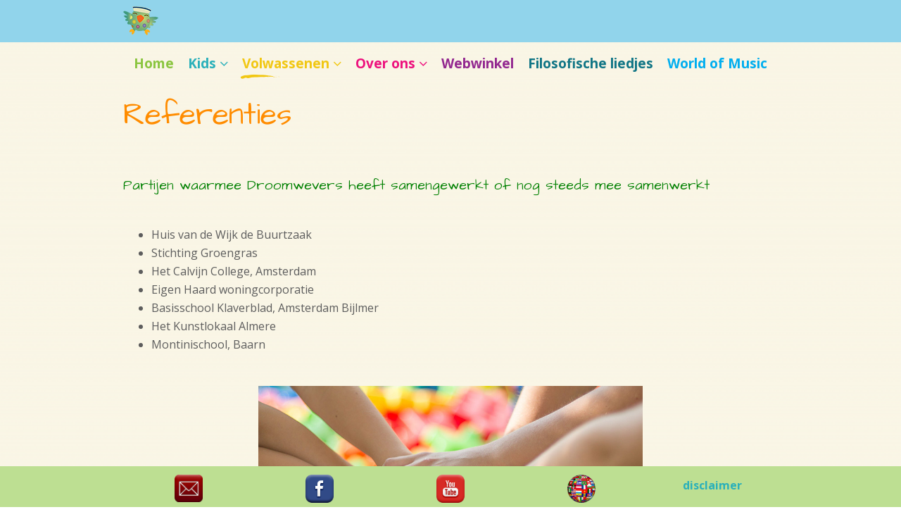

--- FILE ---
content_type: text/html; charset=utf-8
request_url: https://droomwevers.nl/volwassenen/referenties-van-ouders-en-begeleiders
body_size: 4235
content:
<!DOCTYPE html>
<html xmlns="http://www.w3.org/1999/xhtml" xml:lang="nl-nl" lang="nl-nl" dir="ltr">
    <head>
        <meta http-equiv="X-UA-Compatible" content="IE=edge">
            <meta name="viewport" content="width=device-width, initial-scale=1">
                
                <base href="https://droomwevers.nl/volwassenen/referenties-van-ouders-en-begeleiders" />
	<meta http-equiv="content-type" content="text/html; charset=utf-8" />
	<meta name="description" content="Droomwevers" />
	<title>Referenties van ouders en begeleiders</title>
	<link href="/templates/shaper_kidzy/images/favicon.ico" rel="shortcut icon" type="image/vnd.microsoft.icon" />
	<link href="/favicon.ico" rel="shortcut icon" type="image/vnd.microsoft.icon" />
	<link href="/media/com_hikashop/css/hikashop.css?v=470" rel="stylesheet" type="text/css" />
	<link href="/media/com_hikashop/css/frontend_default.css?t=1679293982" rel="stylesheet" type="text/css" />
	<link href="/media/com_hikashop/css/font-awesome.css?v=5.2.0" rel="stylesheet" type="text/css" />
	<link href="https://droomwevers.nl/plugins/editors/dropeditor/dropeditor.css" rel="stylesheet" type="text/css" />
	<link href="https://droomwevers.nl/media/dropeditor/customstyles.css" rel="stylesheet" type="text/css" />
	<link href="https://droomwevers.nl/media/dropeditor/titlestyles.css" rel="stylesheet" type="text/css" />
	<link href="/plugins/system/jcemediabox/css/jcemediabox.min.css?5fd08c89b5f5fb4807fcec58ae247364" rel="stylesheet" type="text/css" />
	<link href="/media/plg_system_jcepro/site/css/content.min.css?86aa0286b6232c4a5b58f892ce080277" rel="stylesheet" type="text/css" />
	<link href="//fonts.googleapis.com/css?family=Open+Sans:300,300italic,regular,italic,600,600italic,700,700italic,800,800italic&amp;subset=latin" rel="stylesheet" type="text/css" />
	<link href="//fonts.googleapis.com/css?family=Architects+Daughter:regular&amp;subset=latin" rel="stylesheet" type="text/css" />
	<link href="/templates/shaper_kidzy/css/bootstrap.min.css" rel="stylesheet" type="text/css" />
	<link href="/templates/shaper_kidzy/css/font-awesome.min.css" rel="stylesheet" type="text/css" />
	<link href="/templates/shaper_kidzy/css/kidzy-icon.css" rel="stylesheet" type="text/css" />
	<link href="/templates/shaper_kidzy/css/legacy.css" rel="stylesheet" type="text/css" />
	<link href="/templates/shaper_kidzy/css/template.css" rel="stylesheet" type="text/css" />
	<link href="/templates/shaper_kidzy/css/presets/preset3.css" rel="stylesheet" class="preset" type="text/css" />
	<link href="/templates/shaper_kidzy/css/custom.css" rel="stylesheet" type="text/css" />
	<link href="/templates/shaper_kidzy/css/frontend-edit.css" rel="stylesheet" type="text/css" />
	<link href="https://droomwevers.nl/./media/mod_tquotes/css/tquote.css" rel="stylesheet" type="text/css" />
	<link href="https://droomwevers.nl/./media/mod_tquotes/css/tquote1.css" rel="stylesheet" type="text/css" />
	<link href="https://droomwevers.nl/./media/mod_tquotes/css/tquote2.css" rel="stylesheet" type="text/css" />
	<link href="http://fonts.googleapis.com/css?family=Tangerine|Pacifico|Gloria+Hallelujah|Monofett|Geostar|Nosifer" rel="stylesheet" type="text/css" />
	<style type="text/css">
body.site {background-image: url(/images/DSC02829_beige.png);background-repeat: no-repeat;background-size: cover;background-attachment: fixed;background-position: 0 0;}body{font-family:Open Sans, sans-serif; font-size:16px; font-weight:normal; }h1{font-family:Open Sans, sans-serif; font-size:16px; font-weight:800; }h2{font-family:Architects Daughter, sans-serif; font-size:24px; font-weight:normal; }h3{font-family:Open Sans, sans-serif; font-size:16px; font-weight:normal; }h4{font-family:Open Sans, sans-serif; font-weight:normal; }h5{font-family:Architects Daughter, sans-serif; font-size:20px; font-weight:normal; }h6{font-family:Open Sans, sans-serif; font-weight:600; }.sp-megamenu-parent{font-family:Open Sans, sans-serif; font-size:60px; font-weight:700; }.sp-megamenu-parent > li > a {
text-transform: none;
}
@media (min-width: 1400px) {
.container {
max-width: 1140px;
}
}#sp-section-1{ background-color:#91d4eb; }#sp-top1{ background-color:#aaddf0; }#sp-tquotes{ background-color:#faf6e6;color:#1886a1;margin:10px 0px 70px 0px; }
	</style>
	<script src="/media/jui/js/jquery.min.js?5ab8f85419d8e69330c39ab63648de2b" type="text/javascript"></script>
	<script src="/media/jui/js/jquery-noconflict.js?5ab8f85419d8e69330c39ab63648de2b" type="text/javascript"></script>
	<script src="/media/com_hikashop/js/hikashop.js?v=470" type="text/javascript"></script>
	<script src="/media/jui/js/jquery-migrate.min.js?5ab8f85419d8e69330c39ab63648de2b" type="text/javascript"></script>
	<script src="/media/system/js/caption.js?5ab8f85419d8e69330c39ab63648de2b" type="text/javascript"></script>
	<script src="/plugins/system/jcemediabox/js/jcemediabox.min.js?5fd08c89b5f5fb4807fcec58ae247364" type="text/javascript"></script>
	<script src="/templates/shaper_kidzy/js/bootstrap.min.js" type="text/javascript"></script>
	<script src="/templates/shaper_kidzy/js/jquery.sticky.js" type="text/javascript"></script>
	<script src="/templates/shaper_kidzy/js/main.js" type="text/javascript"></script>
	<script src="/templates/shaper_kidzy/js/frontend-edit.js" type="text/javascript"></script>
	<script type="text/javascript">
jQuery(window).on('load',  function() {
				new JCaption('img.caption');
			});jQuery(document).ready(function(){WfMediabox.init({"base":"\/","theme":"standard","width":"","height":"","lightbox":0,"shadowbox":0,"icons":1,"overlay":1,"overlay_opacity":0,"overlay_color":"","transition_speed":300,"close":2,"scrolling":"fixed","labels":{"close":"Sluiten","next":"Volgende","previous":"Vorige","cancel":"Annuleren","numbers":"{{numbers}}","numbers_count":"{{current}} van {{total}}","download":"Download"},"swipe":true});});
	</script>


                                </head>
                <body class="site com-content view-article no-layout no-task itemid-520 nl-nl ltr  layout-fluid">
                    <div class="body-innerwrapper">
                        <section id="sp-section-1"><div class="container"><div class="row"><div id="sp-logo" class="col-lg-12 "><div class="sp-column "><a class="logo" href="/"><h1><img class="sp-default-logo" src="/images/uil_50x43px.png" alt="Droomwevers"></h1></a></div></div></div></div></section><section id="sp-section-2"><div class="container"><div class="row"><div id="sp-menu" class="col-lg-12 "><div class="sp-column ">			<div class='sp-megamenu-wrapper'>
				<a id="offcanvas-toggler" class="visible-sm visible-xs" href="#"><i class="fa fa-bars"></i></a>
				<ul class="sp-megamenu-parent menu-fade-up hidden-sm hidden-xs"><li class="sp-menu-item"><a  href="/"  >Home</a></li><li class="sp-menu-item sp-has-child"><a  href="/kids"  >Kids</a><div class="sp-dropdown sp-dropdown-main sp-menu-right" style="width: 290px;"><div class="sp-dropdown-inner"><ul class="sp-dropdown-items"><li class="sp-menu-item"><a  href="/kids/filmpjes"  >Filmpjes</a></li><li class="sp-menu-item"><a  href="/kids/raps"  >Raps</a></li><li class="sp-menu-item sp-has-child"><a  href="/kids/liedjes"  >Liedjes</a><div class="sp-dropdown sp-dropdown-sub sp-menu-right" style="width: 290px;"><div class="sp-dropdown-inner"><ul class="sp-dropdown-items"><li class="sp-menu-item"><a  href="/kids/liedjes/educatieve-liedjes"  >Educatieve liedjes</a></li><li class="sp-menu-item"><a  href="/kids/liedjes/fantasieliedjes"  >Fantasieliedjes</a></li></ul></div></div></li><li class="sp-menu-item"><a  href="/kids/luisterboeken"  >Luisterboeken</a></li><li class="sp-menu-item"><a  href="/kids/creatieve-workshops"  >Creatieve workshops </a></li></ul></div></div></li><li class="sp-menu-item sp-has-child active"><a  href="/volwassenen"  >Volwassenen</a><div class="sp-dropdown sp-dropdown-main sp-menu-right" style="width: 290px;"><div class="sp-dropdown-inner"><ul class="sp-dropdown-items"><li class="sp-menu-item"><a  href="/volwassenen/creatieve-workshops"  >Creatieve workshops </a></li><li class="sp-menu-item"><a  href="/?Itemid=519"  >Activiteitenagenda</a></li><li class="sp-menu-item current-item active"><a  href="/volwassenen/referenties-van-ouders-en-begeleiders"  >Referenties van ouders en begeleiders</a></li><li class="sp-menu-item"><a  href="/volwassenen/projectarchief"  >Projectarchief</a></li></ul></div></div></li><li class="sp-menu-item sp-has-child"><a  href="/over-ons"  >Over ons</a><div class="sp-dropdown sp-dropdown-main sp-menu-right" style="width: 290px;"><div class="sp-dropdown-inner"><ul class="sp-dropdown-items"><li class="sp-menu-item"><a  href="/over-ons/artiesten"  >Artiesten</a></li><li class="sp-menu-item"><a  href="/over-ons/nieuws"  >Nieuws</a></li><li class="sp-menu-item"><a  href="/over-ons/vacatures"  >Vacatures</a></li><li class="sp-menu-item"><a  href="/over-ons/contact"  >Contact </a></li><li class="sp-menu-item sp-has-child"><a  href="javascript:void(0);"  >Donaties</a><div class="sp-dropdown sp-dropdown-sub sp-menu-right" style="width: 290px;"><div class="sp-dropdown-inner"><ul class="sp-dropdown-items"><li class="sp-menu-item"><a  href="/over-ons/donaties/word-droomwevers-vriend-in"  >Word Droomwevers-vriend(in) </a></li><li class="sp-menu-item"><a  href="/over-ons/donaties/eenmalige-schenking"  >Eenmalige schenking</a></li><li class="sp-menu-item"><a  href="/over-ons/donaties/periodieke-schenking"  >Periodieke schenking</a></li><li class="sp-menu-item"><a  href="/over-ons/donaties/fonds-op-naam"  >Fonds op naam</a></li><li class="sp-menu-item"><a  href="/over-ons/donaties/nalatenschap"  >Nalatenschap</a></li></ul></div></div></li><li class="sp-menu-item"><a  href="/over-ons/interne-documentatie"  >Interne documentatie </a></li></ul></div></div></li><li class="sp-menu-item"><a  href="/webwinkel"  >Webwinkel</a></li><li class="sp-menu-item"><a  href="https://www.droomwevers.nl/filosofische-liedjes/" rel="noopener noreferrer" target="_blank" >Filosofische liedjes</a></li><li class="sp-menu-item"><a  href="https://www.droomwevers.nl/worldofmusic/" rel="noopener noreferrer" target="_blank" >World of Music </a></li></ul>			</div>
		</div></div></div></div></section><section id="sp-main-body"><div class="container"><div class="row"><div id="sp-component" class="col-lg-12 "><div class="sp-column "><div id="system-message-container">
	</div>
<article class="item item-page" itemscope itemtype="http://schema.org/Article">
	<meta itemprop="inLanguage" content="nl-NL" />
	
	

	<div class="entry-header">
		
					<h2 itemprop="name">
									Referenties							</h2>
											
			</div>

				
		
				
	
			<div itemprop="articleBody">
		<p>&nbsp;</p>
<h5>Partijen waarmee Droomwevers heeft samengewerkt of nog steeds mee samenwerkt</h5>
<p>&nbsp;</p>
<ul>
<li>Huis van de Wijk de Buurtzaak</li>
<li>Stichting Groengras</li>
<li>Het Calvijn College, Amsterdam</li>
<li>Eigen Haard woningcorporatie</li>
<li>Basisschool Klaverblad, Amsterdam Bijlmer</li>
<li>Het Kunstlokaal Almere</li>
<li>Montinischool, Baarn</li>
</ul>
<p>&nbsp;</p>
<p><a href="/images/2-volwassenen/ref-ouders-begeleiders/fotograaf_Michal_Jarmoluk_kleiner.jpg" class="jcepopup zoom-bottom-left" data-mediabox="1"><img src="/images/2-volwassenen/ref-ouders-begeleiders/fotograaf_Michal_Jarmoluk_kleiner.jpg" alt="fotograaf Michal Jarmoluk kleiner" width="546" height="364" style="display: block; margin-left: auto; margin-right: auto;" loading="lazy" /></a></p>
<h6 style="text-align: center;">fotograaf : Michal Jarmoluk</h6> 	</div>

	
	
				
	
	
							
</article></div></div></div></div></section><section id="sp-top1"><div class="container"><div class="row"><div id="sp-top1" class="col-lg-6 "><div class="sp-column "></div></div><div id="sp-top2" class="col-lg-6 "><div class="sp-column "><div class="sp-module "><div class="sp-module-content">

<div class="custom"  >
	<p style="text-align: right;"></p></div>
</div></div></div></div></div></div></section><section id="sp-tquotes"><div class="container"><div class="row"><div id="sp-user1" class="col-lg-12 "><div class="sp-column "><div class="sp-module "><div class="sp-module-content">					<div class="mod_tquote2_quote"><p>“De muis droomt dromen waar de kat van zou schrikken.” </p></div>
					<div class="mod_tquote2_author"><p> Oud Armeens spreekwoord</p></div>
		</div></div></div></div></div></div></section><footer id="sp-footer"><div class="container"><div class="row"><div id="sp-footer1" class="col-lg-12 "><div class="sp-column "><div class="sp-module "><div class="sp-module-content">

<div class="custom"  >
	<table style="width: 100%;">
<tbody>
<tr>
<td style="width: 20%;"><span style="font-family: 'comic sans ms', sans-serif;"><strong><a href="/over-ons/contact"><span style="color: #2ab0ba;"><strong><span style="font-family: 'comic sans ms', sans-serif;"><img src="/images/website/e-mal-rood_joomla.png" alt="email icon" width="40" height="38" style="display: block; margin-left: auto; margin-right: auto;" loading="lazy" /></span></strong></span></a></strong></span></td>
<td style="width: 20%;"><span style="font-family: 'comic sans ms', sans-serif;"><strong><a href="https://www.facebook.com/StichtingCultureleDroomwevers.NL/" target="_blank" rel="noopener"><span style="font-size: 18pt; color: #0000ff;"><img src="/images/website/facebook.png" alt="facebook" width="40" height="40" style="display: block; margin-left: auto; margin-right: auto;" /></span></a></strong></span></td>
<td style="width: 20%;"><span style="font-family: 'comic sans ms', sans-serif;"><strong><a href="https://www.youtube.com/user/StichtingDroomwevers" target="_blank" rel="noopener"><span style="font-family: 'comic sans ms', sans-serif;"><img src="/images/website/youtube.png" alt="youtube" width="40" height="40" style="display: block; margin-left: auto; margin-right: auto;" /></span></a></strong></span></td>
<td style="width: 20%;"><span style="font-family: 'comic sans ms', sans-serif;"><strong><a href="https://www.droomwevers.nl/worldofmusic/" target="_blank" rel="noopener"><span style="font-family: 'comic sans ms', sans-serif;"><img src="/images/website/bol.png" alt="youtube" width="40" height="40" style="display: block; margin-left: auto; margin-right: auto;" /></span></a></strong></span></td>
<td style="width: 20%;">
<p><span style="color: #2ab0ba; font-size: 12pt;"><strong>disclaimer</strong></span></p>
</td>
</tr>
</tbody>
</table></div>
</div></div></div></div></div></div></footer>
                        <div class="offcanvas-menu">
                            <a href="#" class="close-offcanvas"><i class="fa fa-remove"></i></a>
                            <div class="offcanvas-inner">
                                                                    <div class="sp-module _menu"><div class="sp-module-content"><ul class="nav menu">
<li class="item-101"><a href="/" >Home</a></li><li class="item-291 deeper parent"><a href="/kids" >Kids</a><span class="offcanvas-menu-toggler collapsed" data-toggle="collapse" data-target="#collapse-menu-291"><i class="open-icon fa fa-angle-right"></i><i class="close-icon fa fa-angle-down"></i></span><ul class="collapse" id="collapse-menu-291"><li class="item-512"><a href="/kids/filmpjes" >Filmpjes</a></li><li class="item-515"><a href="/kids/raps" >Raps</a></li><li class="item-510 deeper parent"><a href="/kids/liedjes" >Liedjes</a><span class="offcanvas-menu-toggler collapsed" data-toggle="collapse" data-target="#collapse-menu-510"><i class="open-icon fa fa-angle-right"></i><i class="close-icon fa fa-angle-down"></i></span><ul class="collapse" id="collapse-menu-510"><li class="item-650"><a href="/kids/liedjes/educatieve-liedjes" >Educatieve liedjes</a></li><li class="item-652"><a href="/kids/liedjes/fantasieliedjes" >Fantasieliedjes</a></li></ul></li><li class="item-702"><a href="/kids/luisterboeken" >Luisterboeken</a></li><li class="item-517"><a href="/kids/creatieve-workshops" >Creatieve workshops </a></li></ul></li><li class="item-292 active deeper parent"><a href="/volwassenen" >Volwassenen</a><span class="offcanvas-menu-toggler collapsed" data-toggle="collapse" data-target="#collapse-menu-292"><i class="open-icon fa fa-angle-right"></i><i class="close-icon fa fa-angle-down"></i></span><ul class="collapse" id="collapse-menu-292"><li class="item-518"><a href="/volwassenen/creatieve-workshops" >Creatieve workshops </a></li><li class="item-519"><a href="/?Itemid=519" >Activiteitenagenda</a></li><li class="item-520 current active"><a href="/volwassenen/referenties-van-ouders-en-begeleiders" >Referenties van ouders en begeleiders</a></li><li class="item-521"><a href="/volwassenen/projectarchief" >Projectarchief</a></li></ul></li><li class="item-294 deeper parent"><a href="/over-ons" >Over ons</a><span class="offcanvas-menu-toggler collapsed" data-toggle="collapse" data-target="#collapse-menu-294"><i class="open-icon fa fa-angle-right"></i><i class="close-icon fa fa-angle-down"></i></span><ul class="collapse" id="collapse-menu-294"><li class="item-526"><a href="/over-ons/artiesten" >Artiesten</a></li><li class="item-527"><a href="/over-ons/nieuws" >Nieuws</a></li><li class="item-531"><a href="/over-ons/vacatures" >Vacatures</a></li><li class="item-532"><a href="/over-ons/contact" >Contact </a></li><li class="item-537 deeper parent"><span class="nav-header ">Donaties</span>
<ul class="collapse" id="collapse-menu-537"><li class="item-653"><a href="/over-ons/donaties/word-droomwevers-vriend-in" >Word Droomwevers-vriend(in) </a></li><li class="item-654"><a href="/over-ons/donaties/eenmalige-schenking" >Eenmalige schenking</a></li><li class="item-655"><a href="/over-ons/donaties/periodieke-schenking" >Periodieke schenking</a></li><li class="item-656"><a href="/over-ons/donaties/fonds-op-naam" >Fonds op naam</a></li><li class="item-657"><a href="/over-ons/donaties/nalatenschap" >Nalatenschap</a></li></ul></li><li class="item-533"><a href="/over-ons/interne-documentatie" >Interne documentatie </a></li></ul></li><li class="item-536"><a href="/webwinkel" >Webwinkel</a></li><li class="item-776"><a href="https://www.droomwevers.nl/filosofische-liedjes/" target="_blank" >Filosofische liedjes</a></li><li class="item-507"><a href="https://www.droomwevers.nl/worldofmusic/" target="_blank" >World of Music </a></li></ul>
</div></div>
                                                            </div>
                        </div>
                    </div>
                                        
                </body>
                </html>

--- FILE ---
content_type: text/css
request_url: https://droomwevers.nl/templates/shaper_kidzy/css/kidzy-icon.css
body_size: 607
content:
/*niet verwijderen! beinvloed nav font*/

@font-face {
    font-family: 'kidzyicon';
    src:    url('../fonts/kidzy-icon.eot?8xir71');
    src:    url('../fonts/kidzy-icon.eot?8xir71#iefix') format('embedded-opentype'),
        url('../fonts/kidzy-icon.ttf?8xir71') format('truetype'),
        url('../fonts/kidzy-icon.woff?8xir71') format('woff'),
        url('../fonts/kidzy-icon.svg?8xir71#kidzy-icon') format('svg');
    /*font-weight: normal;*/
  	font-weight: bold;
    font-style: normal;
}

[class^="icon-"], [class*=" kidzy-icon-"] {
    /* use !important to prevent issues with browser extensions that change fonts 
        font-family: 'kidzyicon' !important;
    */

    speak: none;
    font-style: normal;
    font-weight: bold;
    font-variant: normal;
    text-transform: none;
    line-height: 1;

    /* Better Font Rendering =========== */
    -webkit-font-smoothing: antialiased;
    -moz-osx-font-smoothing: grayscale;
}

.kidzy-icon-splash:before {
    content: "\e900";
}
.kidzy-icon-hover:before {
    content: "\e913";
}
.kidzy-icon-call:before {
    content: "\e901";
}
.kidzy-icon-class:before {
    content: "\e902";
}
.kidzy-icon-clock:before {
    content: "\e903";
}
.kidzy-icon-color:before {
    content: "\e904";
}
.kidzy-icon-food:before {
    content: "\e905";
}
.kidzy-icon-link:before {
    content: "\e906";
}
.kidzy-icon-map:before {
    content: "\e907";
}
.kidzy-icon-music-class:before {
    content: "\e908";
}
.kidzy-icon-parents:before {
    content: "\e909";
}
.kidzy-icon-play:before {
    content: "\e90a";
}
.kidzy-icon-prev:before {
    content: "\e90b";
}
.kidzy-icon-next:before {
    content: "\e90c";
}
.kidzy-icon-reader:before {
    content: "\e90d";
}
.kidzy-icon-teacher:before {
    content: "\e90e";
}
.kidzy-icon-testimonial:before {
    content: "\e90f";
}
.kidzy-icon-translator:before {
    content: "\e910";
}
.kidzy-icon-trophy:before {
    content: "\e911";
}
.kidzy-icon-user:before {
    content: "\e912";
}

--- FILE ---
content_type: text/css
request_url: https://droomwevers.nl/templates/shaper_kidzy/css/template.css
body_size: 17143
content:
.form-control {
  display: block;
  height: 34px;
  padding: 6px 12px;
  font-size: 14px;
  line-height: 1.428571429;
  color: #555555;
  background-color: #fff;
  background-image: none;
  border: 1px solid #ccc;
  border-radius: 4px;
  -webkit-box-shadow: inset 0 1px 1px rgba(0,0,0,0.075);
  box-shadow: inset 0 1px 1px rgba(0,0,0,0.075);
  -webkit-transition: border-color ease-in-out .15s, box-shadow ease-in-out .15s;
  -o-transition: border-color ease-in-out .15s, box-shadow ease-in-out .15s;
  transition: border-color ease-in-out .15s, box-shadow ease-in-out .15s;
}
.form-control:focus {
  border-color: #66afe9;
  outline: 0;
  -webkit-box-shadow: inset 0 1px 1px rgba(0,0,0,.075), 0 0 8px rgba(102,175,233,0.6);
  box-shadow: inset 0 1px 1px rgba(0,0,0,.075), 0 0 8px rgba(102,175,233,0.6);
}
.form-control::-moz-placeholder {
  color: #999;
  opacity: 1;
}
.form-control:-ms-input-placeholder {
  color: #999;
}
.form-control::-webkit-input-placeholder {
  color: #999;
}
.form-control[disabled],
.form-control[readonly],
fieldset[disabled] .form-control {
  cursor: not-allowed;
  background-color: #eeeeee;
  opacity: 1;
}
textarea.form-control {
  height: auto;
}
.sp-megamenu-parent {
  list-style: none;
  padding: 0;
  margin: 0;
  z-index: 9;
  display: block;
  float: right;
  height: 76px;
}
.sp-megamenu-parent >li {
  display: inline-block;
  position: relative;
  padding: 0;
  margin-right: 40px;
  height: 76px;
}
.sp-megamenu-parent >li.menu-justify:after {
  left: auto;
  right: inherit;
  margin-left: 15px;
  top: 50%;
  -webkit-transform: translateY(-50%);
  transform: translateY(-50%);
}
.sp-megamenu-parent >li:last-child {
  margin-right: 0;
}
.sp-megamenu-parent >li:last-child:after {
  display: none;
}
.sp-megamenu-parent >li:after {
  background: #e6e6e6;
  border-radius: 50%;
  content: "";
  width: 6px;
  height: 6px;
  left: auto;
  position: absolute;
  right: -25px;
  top: 50%;
  -webkit-transform: translateY(-50%);
  transform: translateY(-50%);
}
.sp-megamenu-parent >li:nth-child(n) .sp-dropdown li.sp-menu-item.active>a:not(.sp-group-title),
.sp-megamenu-parent >li:nth-child(n) .sp-dropdown li.sp-menu-item >a:focus,
.sp-megamenu-parent >li:nth-child(n) .sp-dropdown li.sp-menu-item >a:hover {
  color: #fff;
}
.sp-megamenu-parent >li:nth-child(2n) .sp-dropdown li.sp-menu-item.active>a:not(.sp-group-title),
.sp-megamenu-parent >li:nth-child(2n) .sp-dropdown li.sp-menu-item >a:focus,
.sp-megamenu-parent >li:nth-child(2n) .sp-dropdown li.sp-menu-item >a:hover {
  color: #fff;
}
.sp-megamenu-parent >li:nth-child(3n) .sp-dropdown li.sp-menu-item.active>a:not(.sp-group-title),
.sp-megamenu-parent >li:nth-child(3n) .sp-dropdown li.sp-menu-item >a:focus,
.sp-megamenu-parent >li:nth-child(3n) .sp-dropdown li.sp-menu-item >a:hover {
  color: #fff;
}
.sp-megamenu-parent >li:nth-child(4n) .sp-dropdown li.sp-menu-item.active>a:not(.sp-group-title),
.sp-megamenu-parent >li:nth-child(4n) .sp-dropdown li.sp-menu-item >a:focus,
.sp-megamenu-parent >li:nth-child(4n) .sp-dropdown li.sp-menu-item >a:hover {
  color: #fff;
}
.sp-megamenu-parent >li:nth-child(5n) .sp-dropdown li.sp-menu-item.active>a:not(.sp-group-title),
.sp-megamenu-parent >li:nth-child(5n) .sp-dropdown li.sp-menu-item >a:focus,
.sp-megamenu-parent >li:nth-child(5n) .sp-dropdown li.sp-menu-item >a:hover {
  color: #fff;
}
.sp-megamenu-parent >li:nth-child(6n) .sp-dropdown li.sp-menu-item.active>a:not(.sp-group-title),
.sp-megamenu-parent >li:nth-child(6n) .sp-dropdown li.sp-menu-item >a:focus,
.sp-megamenu-parent >li:nth-child(6n) .sp-dropdown li.sp-menu-item >a:hover {
  color: #fff;
}
.sp-megamenu-parent >li:nth-child(7n) .sp-dropdown li.sp-menu-item.active>a:not(.sp-group-title),
.sp-megamenu-parent >li:nth-child(7n) .sp-dropdown li.sp-menu-item >a:focus,
.sp-megamenu-parent >li:nth-child(7n) .sp-dropdown li.sp-menu-item >a:hover {
  color: #fff;
}
.sp-megamenu-parent >li.menu-justify {
  position: static;
}


/*navigatie tekst*/
.sp-megamenu-parent >li >a {
  display: inline-block;
  padding: 0;
  line-height: 60px;
  /*line-height: 76px;*/
  font-size: 23px;
  /*font-size: 40px;*/
  text-transform: capitalize;
  position: relative;
  -webkit-transition: .3s;
  -o-transition: .3s;
  transition: .3s;
}
.sp-megamenu-parent >li >a:before {
  content: "\e913";
  font-family: 'kidzyicon' !important;
  position: absolute;
  bottom: -18px;
  left: -20px;
  font-size: 60px;
  -webkit-transition: all .3s ease-in-out;
  transition: all .3s ease-in-out;
  opacity: 0;
  visibility: hidden;
  z-index: 1;
}
.sp-megamenu-parent >li.sp-has-child>a:after {
  font-family: "FontAwesome";
  content: " \f107";
}
.sp-megamenu-parent >li.active >a:before,
.sp-megamenu-parent >li:hover >a:before {
  visibility: visible;
  opacity: 1;
  left: -5px;
}
.sp-megamenu-parent .sp-module {
  padding: 10px;
}
.sp-megamenu-parent .sp-mega-group {
  list-style: none;
  padding: 0;
  margin: 0;
}
.sp-megamenu-parent .sp-mega-group .sp-mega-group-child {
  list-style: none;
  padding: 0;
  margin: 0;
}
.sp-megamenu-parent .sp-dropdown {
  margin: 0;
  position: absolute;
  z-index: 10;
  display: none;
}
.sp-megamenu-parent .sp-dropdown .sp-dropdown-inner {
  background: #f9f9f9;
  box-shadow: 0 3px 5px 0 rgba(0,0,0,0.2);
  padding: 10px 0;
}
.sp-megamenu-parent .sp-dropdown .sp-dropdown-items {
  list-style: none;
  padding: 0;
  margin: 0;
}
.sp-megamenu-parent .sp-dropdown .sp-dropdown-items .sp-has-child>a:after {
  font-family: "FontAwesome";
  content: " \f105";
  float: right;
}
.sp-megamenu-parent .sp-dropdown.sp-menu-center {
  margin-left: 45px;
}
.sp-megamenu-parent .sp-dropdown.sp-dropdown-main {
  top: 100%;
}
.sp-megamenu-parent .sp-dropdown.sp-dropdown-main.sp-menu-right,
.sp-megamenu-parent .sp-dropdown.sp-dropdown-main.sp-menu-full {
  left: 0;
}
.sp-megamenu-parent .sp-dropdown.sp-dropdown-main.sp-menu-left {
  right: 0;
}
.sp-megamenu-parent .sp-dropdown.sp-dropdown-sub {
  top: 0;
  left: 100%;
}
.sp-megamenu-parent .sp-dropdown.sp-dropdown-sub .sp-dropdown-inner {
  box-shadow: 0 0 5px rgba(0,0,0,0.2);
}
.sp-megamenu-parent .sp-dropdown li.sp-menu-item {
  display: block;
  padding: 0;
  position: relative;
}
.sp-megamenu-parent .sp-dropdown li.sp-menu-item >a {
  display: block;
  padding: 10px 20px;
  color: #727375;
  cursor: pointer;
  border-bottom: 1px solid #f1f1f1;
  font-size: 14px;
}
.sp-megamenu-parent .sp-dropdown li.sp-menu-item >a.sp-group-title {
  text-transform: uppercase;
  color: #999 !important;
  font-size: 16px;
}
.sp-megamenu-parent .sp-dropdown li.sp-menu-item >a:hover {
  color: #fff;
}
.sp-megamenu-parent .sp-dropdown li.sp-menu-item:last-child >a {
  border-bottom: none;
}
.sp-megamenu-parent .sp-dropdown li.sp-menu-item.active>a:hover {
  color: #fff;
}
.sp-megamenu-parent .sp-dropdown-mega >.row {
  margin-top: 30px;
}
.sp-megamenu-parent .sp-dropdown-mega >.row:first-child {
  margin-top: 0;
}
.sp-megamenu-parent .sp-dropdown-mega .sp-mega-group .sp-menu-item:hover >a.sp-group-title {
  background-color: transparent !important;
  color: #999 !important;
}
.sp-megamenu-parent .sp-has-child:hover >.sp-dropdown {
  display: block;
}
.sp-megamenu-parent.menu-fade .sp-has-child:hover >.sp-dropdown {
  -webkit-animation: spMenuFadeIn 400ms;
  animation: spMenuFadeIn 400ms;
}
.sp-megamenu-parent.menu-zoom .sp-has-child:hover >.sp-dropdown {
  -webkit-animation: spMenuZoom 400ms;
  animation: spMenuZoom 400ms;
}
.sp-megamenu-parent.menu-fade-up .sp-has-child:hover >.sp-dropdown {
  -webkit-animation: spMenuFadeInUp 400ms;
  animation: spMenuFadeInUp 400ms;
}
#offcanvas-toggler {
  float: right;
  line-height: 76px;
}
#offcanvas-toggler >i {
  display: inline-block;
  padding: 0 0 0 10px;
  font-size: 18px;
  background: transparent;
  margin: 5px 0 27px 0;
  border-radius: 3px;
  cursor: pointer;
  -webkit-transition: color 400ms, background-color 400ms;
  -o-transition: color 400ms, background-color 400ms;
  transition: color 400ms, background-color 400ms;
}
#offcanvas-toggler >i:hover {
  color: #fff;
}
.close-offcanvas {
  position: absolute;
  top: 15px;
  right: 15px;
  z-index: 1;
  color: #5f5f5f;
  border: 2px solid #5f5f5f;
  border-radius: 100%;
  width: 22px;
  height: 22px;
  line-height: 18px;
  text-align: center;
  font-size: 12px;
}
.close-offcanvas:hover {
  background: #000;
  color: #fff;
}
.offcanvas-menu {
  width: 320px;
  height: 100%;
  color: #5f5f5f;
  position: fixed;
  top: 0;
  opacity: 0;
  z-index: 99999;
  overflow-y: auto;
  background-color: #fff;
}
.offcanvas-menu .offcanvas-inner {
  padding: 20px;
}
.offcanvas-menu .offcanvas-inner .sp-module {
  margin-top: 20px;
}
.offcanvas-menu .offcanvas-inner .sp-module .sp-module-title {
  font-size: 16px;
  line-height: 1;
  text-transform: uppercase;
}
.offcanvas-menu .offcanvas-inner .sp-module ul > li {
  border: 0;
  position: relative;
}
.offcanvas-menu .offcanvas-inner .sp-module ul > li a {
  -webkit-transition: 300ms;
  -o-transition: 300ms;
  transition: 300ms;
  padding: 10px 20px;
  font-size: 14px;
  text-transform: uppercase;
  color: #9a9a9a;
  font-weight: 400;
  line-height: 15px;
}
.offcanvas-menu .offcanvas-inner .sp-module ul > li a:focus {
  background-color: transparent;
}
.offcanvas-menu .offcanvas-inner .sp-module ul > li a:before {
  display: none;
}
.offcanvas-menu .offcanvas-inner .sp-module ul > li .offcanvas-menu-toggler {
  display: inline-block;
  position: absolute;
  top: 0;
  right: 0;
  padding: 13px 20px;
  cursor: pointer;
}
.offcanvas-menu .offcanvas-inner .sp-module ul > li .offcanvas-menu-toggler .open-icon {
  display: none;
}
.offcanvas-menu .offcanvas-inner .sp-module ul > li .offcanvas-menu-toggler .close-icon {
  display: inline;
}
.offcanvas-menu .offcanvas-inner .sp-module ul > li .offcanvas-menu-toggler.collapsed .open-icon {
  display: inline;
}
.offcanvas-menu .offcanvas-inner .sp-module ul > li .offcanvas-menu-toggler.collapsed .close-icon {
  display: none;
}
.offcanvas-menu .offcanvas-inner .sp-module ul > li >a:after {
  display: none;
}
.offcanvas-menu .offcanvas-inner .sp-module ul > li ul {
  background: rgba(255,255,255,0.07);
  overflow: hidden;
}
.offcanvas-menu .offcanvas-inner .sp-module:first-child {
  margin-top: 0;
}
.offcanvas-menu .offcanvas-inner .sp-module .sp-module-content > ul {
  margin: 0 -20px;
}
.offcanvas-menu .offcanvas-inner .search {
  margin-top: 25px;
}
.offcanvas-menu .offcanvas-inner .search input {
  width: 100%;
  border-radius: 0;
  border: 0;
  box-shadow: none;
  -webkit-box-shadow: none;
  border: 1px solid #999;
  border-radius: 0 !important;
}
.offcanvas-menu .offcanvas-inner ul.nav >li ul {
  background-color: #f9f9f9;
}
.offcanvas-menu .offcanvas-inner ul.nav >li ul li {
  margin-left: 15px;
}
.ltr .offcanvas-menu {
  -webkit-transition: opacity 400ms cubic-bezier(0.7,0,0.3,1), right 400ms cubic-bezier(0.7,0,0.3,1);
  transition: opacity 400ms cubic-bezier(0.7,0,0.3,1), right 400ms cubic-bezier(0.7,0,0.3,1);
}
.ltr .body-innerwrapper:after {
  right: 0;
}
.ltr .offcanvas-menu {
  right: -320px;
}
.ltr.offcanvas .offcanvas-menu {
  right: 0;
}
.body-innerwrapper:after {
  position: absolute;
  top: 0;
  width: 0;
  height: 0;
  background: rgba(0,0,0,0.8);
  content: '';
  opacity: 0;
  -webkit-transition: opacity 0.5s, width 0.1s 0.5s, height 0.1s 0.5s;
  transition: opacity 0.5s, width 0.1s 0.5s, height 0.1s 0.5s;
  z-index: 999;
}
.offcanvas {
  width: 100%;
  height: 100%;
  position: relative;
}
.offcanvas .body-innerwrapper:after {
  width: 100%;
  height: 100%;
  opacity: 1;
  -webkit-transition: opacity 0.5s;
  transition: opacity 0.5s;
}
.offcanvas .offcanvas-menu {
  opacity: 1;
}
.offcanvas .offcanvas-menu ul.nav-child li {
  padding-left: 10px;
}
.menu .nav-child.small {
  font-size: inherit;
}
@-webkit-keyframes spMenuFadeIn {
  0% {
    opacity: 0;
  }
  100% {
    opacity: 1;
  }
}
@keyframes spMenuFadeIn {
  0% {
    opacity: 0;
  }
  100% {
    opacity: 1;
  }
}
@-webkit-keyframes spMenuZoom {
  0% {
    opacity: 0;
    -webkit-transform: scale(.8);
  }
  100% {
    opacity: 1;
    -webkit-transform: scale(1);
  }
}
@keyframes spMenuZoom {
  0% {
    opacity: 0;
    transform: scale(.8);
    -webkit-transform: scale(.8);
  }
  100% {
    opacity: 1;
    transform: scale(1);
    -webkit-transform: scale(1);
  }
}
@-webkit-keyframes spMenuFadeInUp {
  0% {
    opacity: 0;
    -webkit-transform: translate3d(0,30px,0);
  }
  100% {
    opacity: 1;
    -webkit-transform: none;
  }
}
@keyframes spMenuFadeInUp {
  0% {
    opacity: 0;
    transform: translate3d(0,30px,0);
  }
  100% {
    opacity: 1;
    transform: none;
  }
}
a {
  -webkit-transition: color 400ms, background-color 400ms;
  transition: color 400ms, background-color 400ms;
}
body {
  line-height: 24px;
  color: #5d5d5d;
  text-rendering: optimizeLegibility !important;
  -moz-osx-font-smoothing: grayscale !important;
  -webkit-font-smoothing: antialiased !important;
}
a,
a:hover,
a:focus,
a:active {
  text-decoration: none;
  outline: none;
}
label {
  font-weight: normal;
}
legend {
  padding-bottom: 10px;
}
img {
  display: block;
  max-width: 100%;
  height: auto;
}
.sppb-section-title {
  margin-bottom: 90px !important;
}
.sppb-section-title .sppb-title-subheading {
  color: #c7c7c7;
  font-size: 24px;
}
.svg-overlay {
  display: none;
}
.sp-kidzy-text-color .sppb-addon-content {
  color: #9a9a9a;
}
#sp-right .sp-module,
#sp-left .sp-module {
  background-color: #f5f8fc;
  border-radius: 0 0 3px 3px;
}
#sp-right .sp-module h3.sp-module-title,
#sp-left .sp-module h3.sp-module-title {
  color: #fff;
  font-size: 20px;
  margin: 0;
  padding: 15px 30px;
  border-radius: 3px 3px 0 0;
  text-transform: capitalize;
  font-weight: 100;
}
#sp-right .search input,
#sp-left .search input {
  width: 100%;
  border: 0;
  background-color: #f5f8fc !important;
}
#sp-right ul.categories-module li,
#sp-right ul.menu li,
#sp-left ul.categories-module li,
#sp-left ul.menu li {
  border-bottom: solid 1px #eff1f3;
}
#sp-right ul.categories-module li:last-child,
#sp-right ul.menu li:last-child,
#sp-left ul.categories-module li:last-child,
#sp-left ul.menu li:last-child {
  border-bottom: 0;
}
#sp-right ul.categories-module li a,
#sp-right ul.menu li a,
#sp-left ul.categories-module li a,
#sp-left ul.menu li a {
  padding-left: 30px;
  color: #000;
  font-size: 14px;
  font-weight: 400;
}
#sp-right ul.categories-module li a:hover,
#sp-right ul.menu li a:hover,
#sp-left ul.categories-module li a:hover,
#sp-left ul.menu li a:hover {
  color: #a1c56b;
}
#sp-right ul.categories-module li a:before,
#sp-right ul.menu li a:before,
#sp-left ul.categories-module li a:before,
#sp-left ul.menu li a:before {
  display: none;
}
#sp-right .tagspopular ul,
#sp-left .tagspopular ul {
  padding: 20px;
}
#sp-right .tagspopular ul li,
#sp-left .tagspopular ul li {
  display: inline-block;
  border-bottom: 0;
  margin-bottom: 5px;
}
#sp-right .tagspopular ul li a,
#sp-left .tagspopular ul li a {
  background-color: #c3c4c7;
  color: #fff;
  font-size: 14px;
  padding: 0 15px;
  border-radius: 3px;
  line-height: 25px;
}
#sp-right .tagspopular ul li a:before,
#sp-left .tagspopular ul li a:before {
  display: none;
}
#sp-right .latestnews > div,
#sp-left .latestnews > div {
  display: table;
  padding: 20px 30px;
}
#sp-right .latestnews > div .article-list-img,
#sp-left .latestnews > div .article-list-img {
  display: table-cell;
  vertical-align: middle;
  width: 48px;
}
#sp-right .latestnews > div > a,
#sp-left .latestnews > div > a {
  display: table-cell;
  vertical-align: middle;
  padding-left: 15px;
  line-height: 20px;
}
#sp-right .latestnews > div > a span,
#sp-left .latestnews > div > a span {
  color: #000;
  font-size: 14px;
  -webkit-transition: 400ms;
  -o-transition: 400ms;
  transition: 400ms;
}
#sp-right .latestnews > div > a span:hover,
#sp-left .latestnews > div > a span:hover {
  color: #a1c56b;
}
.pagination-wraper {
  text-align: center;
  margin-top: 85px;
}
.pagination-wraper ul.pagination {
  margin: 0;
  padding: 10px 15px;
  background-color: #fff;
}
.pagination-wraper ul.pagination li [title~="Start"] {
  margin-right: 50px;
}
.pagination-wraper ul.pagination li [title~="End"] {
  margin-left: 50px;
}
.pagination-wraper ul.pagination li > a {
  border: 0;
  width: 40px;
  height: 40px;
  line-height: 40px;
  font-size: 18px;
  color: #3b2e36;
  padding: 0;
  margin: 0 10px;
  border-radius: 3px;
}
.pagination-wraper ul.pagination li > a:hover,
.pagination-wraper ul.pagination li > a:focus {
  background-color: transparent;
  outline: 0;
}
.pagination-wraper ul.pagination li > a i {
  font-size: 26px;
  color: #000;
}
.pagination-wraper .pagination >li.disabled:first-child > a {
  margin-right: 50px;
}
.pagination-wraper .pagination >li.disabled:last-child > a {
  margin-left: 50px;
}
.pagination-wraper .pagination > .active > a {
  color: #fff;
}
.pagination-wraper .pagination > .active > a:hover {
  color: #fff;
}
@-webkit-keyframes spin {
  from {
    -webkit-transform: rotate(0deg);
  }
  to {
    -webkit-transform: rotate(360deg);
  }
}
@keyframes spin {
  from {
    transform: rotate(0deg);
  }
  to {
    transform: rotate(360deg);
  }
}
.btn,
.sppb-btn {
  -webkit-transition: color 400ms, background-color 400ms, border-color 400ms;
  -o-transition: color 400ms, background-color 400ms, border-color 400ms;
  transition: color 400ms, background-color 400ms, border-color 400ms;
}
.offline-inner {
  margin-top: 100px;
}
select,
textarea,
input[type="text"],
input[type="password"],
input[type="datetime"],
input[type="datetime-local"],
input[type="date"],
input[type="month"],
input[type="time"],
input[type="week"],
input[type="number"],
input[type="email"],
input[type="url"],
input[type="search"],
input[type="tel"],
input[type="color"],
.uneditable-input {
  display: block;
  height: 34px;
  padding: 6px 12px;
  font-size: 14px;
  line-height: 1.428571429;
  color: #555555;
  background-color: #fff;
  background-image: none;
  border: 1px solid #ccc;
  border-radius: 4px;
  -webkit-box-shadow: inset 0 1px 1px rgba(0,0,0,0.075);
  box-shadow: inset 0 1px 1px rgba(0,0,0,0.075);
  -webkit-transition: border-color ease-in-out .15s, box-shadow ease-in-out .15s;
  -o-transition: border-color ease-in-out .15s, box-shadow ease-in-out .15s;
  transition: border-color ease-in-out .15s, box-shadow ease-in-out .15s;
}
select:focus,
textarea:focus,
input[type="text"]:focus,
input[type="password"]:focus,
input[type="datetime"]:focus,
input[type="datetime-local"]:focus,
input[type="date"]:focus,
input[type="month"]:focus,
input[type="time"]:focus,
input[type="week"]:focus,
input[type="number"]:focus,
input[type="email"]:focus,
input[type="url"]:focus,
input[type="search"]:focus,
input[type="tel"]:focus,
input[type="color"]:focus,
.uneditable-input:focus {
  border-color: #66afe9;
  outline: 0;
  -webkit-box-shadow: inset 0 1px 1px rgba(0,0,0,.075), 0 0 8px rgba(102,175,233,0.6);
  box-shadow: inset 0 1px 1px rgba(0,0,0,.075), 0 0 8px rgba(102,175,233,0.6);
}
select::-moz-placeholder,
textarea::-moz-placeholder,
input[type="text"]::-moz-placeholder,
input[type="password"]::-moz-placeholder,
input[type="datetime"]::-moz-placeholder,
input[type="datetime-local"]::-moz-placeholder,
input[type="date"]::-moz-placeholder,
input[type="month"]::-moz-placeholder,
input[type="time"]::-moz-placeholder,
input[type="week"]::-moz-placeholder,
input[type="number"]::-moz-placeholder,
input[type="email"]::-moz-placeholder,
input[type="url"]::-moz-placeholder,
input[type="search"]::-moz-placeholder,
input[type="tel"]::-moz-placeholder,
input[type="color"]::-moz-placeholder,
.uneditable-input::-moz-placeholder {
  color: #999;
  opacity: 1;
}
select:-ms-input-placeholder,
textarea:-ms-input-placeholder,
input[type="text"]:-ms-input-placeholder,
input[type="password"]:-ms-input-placeholder,
input[type="datetime"]:-ms-input-placeholder,
input[type="datetime-local"]:-ms-input-placeholder,
input[type="date"]:-ms-input-placeholder,
input[type="month"]:-ms-input-placeholder,
input[type="time"]:-ms-input-placeholder,
input[type="week"]:-ms-input-placeholder,
input[type="number"]:-ms-input-placeholder,
input[type="email"]:-ms-input-placeholder,
input[type="url"]:-ms-input-placeholder,
input[type="search"]:-ms-input-placeholder,
input[type="tel"]:-ms-input-placeholder,
input[type="color"]:-ms-input-placeholder,
.uneditable-input:-ms-input-placeholder {
  color: #999;
}
select::-webkit-input-placeholder,
textarea::-webkit-input-placeholder,
input[type="text"]::-webkit-input-placeholder,
input[type="password"]::-webkit-input-placeholder,
input[type="datetime"]::-webkit-input-placeholder,
input[type="datetime-local"]::-webkit-input-placeholder,
input[type="date"]::-webkit-input-placeholder,
input[type="month"]::-webkit-input-placeholder,
input[type="time"]::-webkit-input-placeholder,
input[type="week"]::-webkit-input-placeholder,
input[type="number"]::-webkit-input-placeholder,
input[type="email"]::-webkit-input-placeholder,
input[type="url"]::-webkit-input-placeholder,
input[type="search"]::-webkit-input-placeholder,
input[type="tel"]::-webkit-input-placeholder,
input[type="color"]::-webkit-input-placeholder,
.uneditable-input::-webkit-input-placeholder {
  color: #999;
}
select[disabled],
select[readonly],
fieldset[disabled] select,
textarea[disabled],
textarea[readonly],
fieldset[disabled] textarea,
input[type="text"][disabled],
input[type="text"][readonly],
fieldset[disabled] input[type="text"],
input[type="password"][disabled],
input[type="password"][readonly],
fieldset[disabled] input[type="password"],
input[type="datetime"][disabled],
input[type="datetime"][readonly],
fieldset[disabled] input[type="datetime"],
input[type="datetime-local"][disabled],
input[type="datetime-local"][readonly],
fieldset[disabled] input[type="datetime-local"],
input[type="date"][disabled],
input[type="date"][readonly],
fieldset[disabled] input[type="date"],
input[type="month"][disabled],
input[type="month"][readonly],
fieldset[disabled] input[type="month"],
input[type="time"][disabled],
input[type="time"][readonly],
fieldset[disabled] input[type="time"],
input[type="week"][disabled],
input[type="week"][readonly],
fieldset[disabled] input[type="week"],
input[type="number"][disabled],
input[type="number"][readonly],
fieldset[disabled] input[type="number"],
input[type="email"][disabled],
input[type="email"][readonly],
fieldset[disabled] input[type="email"],
input[type="url"][disabled],
input[type="url"][readonly],
fieldset[disabled] input[type="url"],
input[type="search"][disabled],
input[type="search"][readonly],
fieldset[disabled] input[type="search"],
input[type="tel"][disabled],
input[type="tel"][readonly],
fieldset[disabled] input[type="tel"],
input[type="color"][disabled],
input[type="color"][readonly],
fieldset[disabled] input[type="color"],
.uneditable-input[disabled],
.uneditable-input[readonly],
fieldset[disabled] .uneditable-input {
  cursor: not-allowed;
  background-color: #eeeeee;
  opacity: 1;
}
textareaselect,
textareatextarea,
textareainput[type="text"],
textareainput[type="password"],
textareainput[type="datetime"],
textareainput[type="datetime-local"],
textareainput[type="date"],
textareainput[type="month"],
textareainput[type="time"],
textareainput[type="week"],
textareainput[type="number"],
textareainput[type="email"],
textareainput[type="url"],
textareainput[type="search"],
textareainput[type="tel"],
textareainput[type="color"],
textarea.uneditable-input {
  height: auto;
}
.group-control select,
.group-control textarea,
.group-control input[type="text"],
.group-control input[type="password"],
.group-control input[type="datetime"],
.group-control input[type="datetime-local"],
.group-control input[type="date"],
.group-control input[type="month"],
.group-control input[type="time"],
.group-control input[type="week"],
.group-control input[type="number"],
.group-control input[type="email"],
.group-control input[type="url"],
.group-control input[type="search"],
.group-control input[type="tel"],
.group-control input[type="color"],
.group-control .uneditable-input {
  width: 100%;
}
.sp-select {
  position: relative;
  cursor: pointer;
  display: inline-block;
}
.sp-select .sp-select-result {
  padding: 0 10px;
  text-align: left;
}
.sp-select ul {
  display: none;
  list-style: none;
  padding: 0;
  margin: 0;
  position: absolute;
  top: 100%;
  left: 0;
  min-width: 80px;
  max-width: 360px;
  background: #fff;
  z-index: 9999;
  box-shadow: 0 0 5px 0 rgba(0,0,0,0.2);
}
.sp-select ul >li {
  text-align: center;
  display: block;
  height: auto;
  line-height: normal;
  padding: 8px 15px;
  margin: 0;
  cursor: pointer;
}
.sp-select ul >li:hover,
.sp-select ul >li.active {
  color: #fff;
}
.sp-select .sp-select-dropdown {
  max-height: 320px;
  overflow-y: auto;
  overflow-x: hidden;
}
#sp-top-bar {
  text-align: right;
}
#sp-top-bar .sp-module {
  display: inline-block;
  margin: 0 0 0 20px;
}
ul.social-icons {
  list-style: none;
  padding: 0;
  margin: -5px;
  display: inline-block;
}
ul.social-icons >li {
  display: inline-block;
  margin: 5px 7px;
}
ul.social-icons >li a {
  color: #999999;
}
.sp-module-content .mod-languages ul.lang-inline {
  margin: 0;
  padding: 0;
}
.sp-module-content .mod-languages ul.lang-inline li {
  border: none;
  display: inline-block;
  margin: 0 5px 0 0;
}
.sp-module-content .mod-languages ul.lang-inline li a {
  padding: 0 !important;
}
.sp-module-content .mod-languages ul.lang-inline li >a:before {
  display: none;
}
.sp-contact-info {
  float: right;
  list-style: none;
  padding: 0;
  margin: 0 -10px;
}
.sp-contact-info li {
  display: inline-block;
  margin: 0 10px;
  font-size: 90%;
}
.sp-contact-info li i {
  margin: 0 3px;
}
#sp-top-bar {
  position: absolute;
  top: 0;
  width: 100%;
  z-index: 100;
  padding: 8px 0;
  font-size: 14px;
  color: #fff;
}
#sp-top-bar a {
  color: #fff;
  -webkit-transition: .3s;
  -o-transition: .3s;
  transition: .3s;
}
#sp-top-bar a:hover {
  opacity: .5;
}
#sp-top-bar a .info-content {
  color: #fff;
  -webkit-transition: .3s;
  -o-transition: .3s;
  transition: .3s;
}
#sp-top-bar .sp-login .info-text i.fa {
  font-size: 16px;
  margin-right: 8px;
}
#sp-top-bar .sp-module {
  float: right;
}
ul.social-icons {
  font-size: 16px;
  margin-right: 10px;
}
ul.social-icons >li {
  display: inline-block;
  margin-left: 10px;
}
@media only screen and (-webkit-min-device-pixel-ratio: 1.5),only screen and (-moz-min-device-pixel-ratio: 1.5),only screen and (-o-min-device-pixel-ratio: 1.5),only screen and (min-device-pixel-ratio: 1.5) {
  #sp-header .sp-default-logo {
    display: none !important;
  }
  #sp-header .sp-retina-logo {
    display: block !important;
  }
}
#sp-header-sticky-wrapper {
  position: absolute;
  top: 50px;
  width: 100%;
  z-index: 99;
  background: #fff;
}
#sp-header {
  
  height: 76px;
}
#sp-header #sp-logo {
  height: 76px;
  overflow: visible;
  -webkit-transition: .3s;
  -o-transition: .3s;
  transition: .3s;
}
#sp-header .logo {
  height: 76px;
  display: table;
  position: absolute;
  z-index: 10;
  top: -50px;
  left: -50px;
}
#sp-header .logo h1 {
  font-size: 24px;
  line-height: 1;
  margin: 0;
  padding: 0;
  display: table-cell;
  vertical-align: middle;
}
#sp-header .logo p {
  margin: 5px 0 0;
}
#sp-header .sp-retina-logo {
  display: none;
}
#sp-menu .sp-megamenu-wrapper {
  margin-right: 30px;
}
.sticky-wrapper.is-sticky {
  position: relative;
  z-index: 999;
}
.sticky-wrapper.is-sticky #sp-header {
  background: #fff;
  -webkit-box-shadow: 0 0 5px 2px rgba(0,0,0,0.2);
  box-shadow: 0 0 5px 2px rgba(0,0,0,0.2);
}
.sticky-wrapper.is-sticky #sp-header #sp-logo {
  overflow: hidden;
}
.sp-top-search {
  position: absolute !important;
  right: 15px;
  margin: 0 !important;
  height: 76px;
}
.sp-top-search .top-search-wrapper .icon-top-wrapper {
  line-height: 76px;
  text-align: right;
}
.sp-top-search .top-search-wrapper .icon-top-wrapper .search-open-icon {
  cursor: pointer;
  color: #9a9a9a;
}
.sp-top-search .top-search-wrapper .input-overlay {
  width: 0;
  height: 76px;
  position: absolute;
  top: 0;
  right: 0;
  background: #fff;
  transition: all .35s cubic-bezier(.4,0,.2,1);
  z-index: 1;
}
.sp-top-search .top-search-wrapper .input-overlay:before {
  content: "";
  position: absolute;
  bottom: 11px;
  right: 0;
  width: 0;
  height: 2px;
  background: #9a9a9a;
  -webkit-transition: .3s;
  -o-transition: .3s;
  transition: .3s;
}
.sp-top-search .top-search-wrapper .input-overlay.active {
  width: 900px;
}
.sp-top-search .top-search-wrapper .input-overlay.active:before {
  width: 100%;
}
.sp-top-search .top-search-wrapper .top-search-input-wrap {
  width: 900px;
  height: 76px;
  padding: 0 100px;
  float: right;
  position: absolute;
  right: 0;
  top: 0;
  text-align: center;
  display: none;
}
.sp-top-search .top-search-wrapper .top-search-input-wrap input {
  width: 100%;
  margin-top: 13px !important;
  border: none;
  border-bottom: 1px solid #fff;
  border-radius: 0 !important;
  z-index: 10;
  opacity: 0;
  font-size: 16px;
  transition: all .15s;
  background-color: #fff !important;
  color: #9a9a9a;
}
.sp-top-search .top-search-wrapper .top-search-input-wrap.active input {
  opacity: 1;
  transition-delay: .35s;
}
.sp-top-search .top-search-wrapper .top-search-input-wrap .search-close-icon {
  position: absolute;
  right: 0;
  z-index: 10;
  line-height: 76px;
  color: #9a9a9a;
  font-size: 20px;
  cursor: pointer;
}
#sp-title {
  min-height: 0;
}
.sp-page-title {
 padding: 226px 0 70px 0;
  text-align: center;
  background-size: cover !important;
}
.sp-page-title h2,
.sp-page-title h3 {
  margin: 0;
  padding: 0;
  color: #fff;
}
.sp-page-title h3 {
  font-size: 14px;
  font-weight: normal;
  line-height: 1;
  margin-top: 10px;
}
.sp-page-title h2 {
  font-size: 60px;
  text-shadow: 2px 8px 9px #444;
  line-height: 1;
}
.sp-page-title ol.breadcrumb li:nth-child(1) {
  display: none;
}
.sp-page-title ol.breadcrumb li:nth-child(2):before {
  display: none;
}
.sp-page-title ol.breadcrumb li.active {
  color: #fff;
}
.sp-page-title .breadcrumb {
  background: none;
  padding: 0;
  margin: 10px 0 0 0;
}
.sp-page-title .breadcrumb >.active {
  color: rgba(255,255,255,0.8);
}
.sp-page-title .breadcrumb >span,
.sp-page-title .breadcrumb >li,
.sp-page-title .breadcrumb >li+li:before,
.sp-page-title .breadcrumb >li>a {
  color: #fff;
}
.body-innerwrapper {
  overflow-x: hidden;
  -webkit-transition: margin-left 400ms cubic-bezier(0.7,0,0.3,1);
  transition: margin-left 400ms cubic-bezier(0.7,0,0.3,1);
}
.layout-boxed .body-innerwrapper {
  max-width: 1240px;
  margin: 0 auto;
  box-shadow: 0 0 5px rgba(0,0,0,0.2);
  position: relative;
}
#sp-main-body {
 
  padding: 0px 0;
   /*padding: 100px 0;*/
}
.com-sppagebuilder #sp-main-body {
  padding: 0;
}
.sppb-addon-cta .sppb-cta-subtitle {
  margin-bottom: 0;
  line-height: 26px !important;
}
.sppb-addon-cta .sppb-btn-lg {
  margin-top: 30px;
}
.home1-bottom-cta h3.sppb-cta-title {
  margin-bottom: 0;
}
.sppb-addon-image-content {
  position: relative;
}
.sppb-addon-image-content .sppb-image-holder {
  position: absolute;
  top: 0;
  width: 50%;
  height: 100%;
  background-position: 50%;
  background-size: cover;
}
.sppb-addon-image-content.aligment-left .sppb-image-holder {
  left: 0;
}
.sppb-addon-image-content.aligment-left .sppb-content-holder {
  padding: 120px 0 120px 50px;
}
.sppb-addon-image-content.aligment-right .sppb-image-holder {
  right: 0;
}
.sppb-addon-image-content.aligment-right .sppb-content-holder {
  padding: 120px 50px 120px 0;
}
@media (max-width: 768px) {
  .sppb-addon-image-content .sppb-image-holder {
    position: inherit;
    width: 100% !important;
    height: 300px;
  }
}
.sppb-slider-wrapper.sppb-slider-fullwidth-wrapper {
  position: relative;
}
.sppb-slider-wrapper.sppb-slider-fullwidth-wrapper .owl-stage .owl-item.active .sppb-slideshow-fullwidth-item-text {
  z-index: 100;
  opacity: 1;
}
.sppb-slider-wrapper.sppb-slider-fullwidth-wrapper .sppb-slider-item-wrapper {
  text-align: center;
}
.sppb-slider-wrapper.sppb-slider-fullwidth-wrapper .sppb-slideshow-fullwidth-item-bg {
  min-height: 650px;
  background-repeat: no-repeat;
  background-position: 50% 50%;
  background-size: cover;
}
.sppb-slider-wrapper.sppb-slider-fullwidth-wrapper .sppb-slideshow-fullwidth-item-bg >.container {
  position: relative;
  height: 100%;
  padding: 126px 0 135px;
  z-index: 10;
}
.sppb-slider-wrapper.sppb-slider-fullwidth-wrapper .sppb-slideshow-fullwidth-item-bg .sppb-slideshow-fullwidth-item-text {
  display: inline-block;
  text-transform: capitalize;
  text-align: left;
  padding-top: 100px;
}
.sppb-slider-wrapper.sppb-slider-fullwidth-wrapper .sppb-slideshow-fullwidth-item-bg .sppb-slideshow-fullwidth-item-text .sppb-fullwidth-title {
  font-size: 99px;
  text-shadow: 0 6px 1px rgba(0,0,0,0.3);
  line-height: 1;
  font-weight: 400;
}
.sppb-slider-wrapper.sppb-slider-fullwidth-wrapper .sppb-slideshow-fullwidth-item-bg .sppb-slideshow-fullwidth-item-text .sppb-slidehsow-sub-title {
  font-size: 50px;
  color: #148487;
  -webkit-text-shadow: none;
  text-shadow: none;
  margin-bottom: 8px;
}
.sppb-slider-wrapper.sppb-slider-fullwidth-wrapper .sppb-slideshow-fullwidth-item-bg .sppb-slideshow-fullwidth-item-text a,
.sppb-slider-wrapper.sppb-slider-fullwidth-wrapper .sppb-slideshow-fullwidth-item-bg .sppb-slideshow-fullwidth-item-text .sppb-fullwidth-title {
  color: #ffffff;
}
.sppb-slider-wrapper.sppb-slider-fullwidth-wrapper .sppb-slideshow-fullwidth-item-bg .sppb-slideshow-fullwidth-item-text p.details {
  margin-bottom: 80px;
  font-size: 18px;
  color: #fff;
  line-height: 1.5;
  font-weight: 400;
  text-transform: none;
}
.sppb-slider-wrapper.sppb-slider-fullwidth-wrapper .sppb-slideshow-fullwidth-item-bg .sppb-slideshow-fullwidth-item-text .sppb-fw-slider-button-wrapper {
  margin-top: 50px;
}
.sppb-slider-wrapper.sppb-slider-fullwidth-wrapper .sppb-slideshow-fullwidth-item-bg .sppb-slideshow-fullwidth-item-text .sppb-fw-slider-button-wrapper span {
  color: #fff;
}
.sppb-slider-wrapper.sppb-slider-fullwidth-wrapper .customNavigation .container {
  position: relative;
}
.sppb-slider-wrapper.sppb-slider-fullwidth-wrapper .customNavigation a {
  position: absolute;
  top: 50%;
  left: 30px;
  -webkit-transform: translateY(-50%);
  transform: translateY(-50%);
  font-size: 70px;
  text-align: center;
  line-height: 55px;
  z-index: 999;
  color: #fff;
  cursor: pointer;
  opacity: .5;
  margin-top: 50px;
  z-index: 1;
  -webkit-transition: 400ms;
  -o-transition: 400ms;
  transition: 400ms;
}
.sppb-slider-wrapper.sppb-slider-fullwidth-wrapper .customNavigation a:hover {
  opacity: 1;
}
.sppb-slider-wrapper.sppb-slider-fullwidth-wrapper .customNavigation a.sppbSlideNext {
  right: 30px;
  left: inherit;
}
.sppb-slider-wrapper.sppb-slider-fullwidth-wrapper .owl-theme .owl-controls {
  position: absolute;
  bottom: 20px;
  left: 0;
  right: 0;
}
.sppb-slider-wrapper.sppb-slider-fullwidth-wrapper .owl-theme .owl-dots .owl-dot span {
  width: 27px;
  height: 3px;
  margin: 5px;
  background: #fff;
  -webkit-transition: .3s;
  -o-transition: .3s;
  transition: .3s;
}
.sppb-slider-wrapper.varition-simple .sppb-slideshow-fullwidth-item-bg {
  min-height: 740px;
}
.sppb-slider-wrapper.varition-simple .sppb-slideshow-fullwidth-item-bg:before {
  content: "";
  position: absolute;
  top: 0;
  left: 0;
  width: 100%;
  height: 100%;
  z-index: 2;
  background: rgba(0,0,0,0.4);
}
.sppb-slider-wrapper.varition-simple .sppb-slideshow-fullwidth-item-bg .sppb-slideshow-fullwidth-item-text {
  display: block;
  text-align: center;
}
.sppb-slider-wrapper.varition-simple .sppb-slideshow-fullwidth-item-bg .sppb-slideshow-fullwidth-item-text .sppb-fullwidth-title {
  word-wrap: break-word;
}
.sppb-slider-wrapper.varition-simple .sppb-slideshow-fullwidth-item-bg .sppb-slideshow-fullwidth-item-text .sppb-slidehsow-sub-title {
  color: #fff;
}
.sppb-slider-wrapper.varition-advanced .sppb-slideshow-fullwidth-item-bg {
  min-height: 716px;
}
.sppb-slider-wrapper.varition-advanced .sppb-slideshow-fullwidth-item-bg .sppb-slideshow-fullwidth-item-text {
  padding-bottom: 60px;
}
.sppb-slider-wrapper.varition-advanced .sppb-slideshow-fullwidth-item-bg .sppb-slideshow-fullwidth-item-text .sppb-slidehsow-sub-title {
  color: #c69c6d;
}
.sppb-slider-wrapper.varition-advanced .sppb-slideshow-fullwidth-item-bg >.container {
  padding: 140px 0 0;
}
.sppb-slider-wrapper.varition-advanced .sppb-slideshow-fullwidth-item-bg .slider-img {
  margin-top: 40px;
}
.sppb-slider-wrapper.varition-animation {
  background-position: center bottom;
  background-repeat: no-repeat;
  background-size: cover;
}
.sppb-slider-wrapper.varition-animation .slider-img {
  position: absolute;
  left: auto;
  right: -10px;
  top: 55px;
  height: 571px;
  width: 593px;
}
.sppb-slider-wrapper.varition-animation .slider-img img {
  position: absolute;
  top: 0;
  width: auto !important;
}
.sppb-slider-wrapper.varition-animation .slider-img img.slide-girl {
  left: 40px;
  top: -42px;
}
.sppb-slider-wrapper.varition-animation .slider-img .slide-circle {
  left: auto;
  margin: auto;
  right: 0;
}
.sppb-slider-wrapper.varition-animation .slider-img .slide-sun {
  left: auto;
  right: 80px;
  top: -10px;
  -webkit-animation-name: spin;
  animation-name: spin;
  -webkit-animation-duration: 9s;
  animation-duration: 9s;
  -webkit-animation-iteration-count: infinite;
  animation-iteration-count: infinite;
  -webkit-animation-timing-function: linear;
  animation-timing-function: linear;
}
.sppb-slider-wrapper.varition-animation .slider-img img.slide-cloud {
  left: 110px;
  top: 58px;
  -webkit-animation-name: flash;
  animation-name: flash;
  -webkit-animation-duration: 4s;
  animation-duration: 4s;
  -webkit-animation-fill-mode: both;
  animation-fill-mode: both;
  -webkit-animation-iteration-count: infinite;
  animation-iteration-count: infinite;
}
.sppb-slider-wrapper.sppb-slider-fullwidth-wrapper .owl-item .sppb-slideshow-fullwidth-item .sppb-wow.sppb-animated {
  display: none;
}
.sppb-slider-wrapper.sppb-slider-fullwidth-wrapper .owl-item.active .sppb-slideshow-fullwidth-item .sppb-wow.sppb-animated {
  display: block;
}
.sppb-slider-wrapper.sppb-slider-fullwidth-wrapper .owl-item.active .sppb-slideshow-fullwidth-item .sppb-wow.sppb-animated.sppb-slideshow-fullwidth-read-more {
  display: inline-block;
}
.sppb-addon-cta .sppb-cta-text {
  margin-bottom: 30px;
}
.sppb-nav-pills,
.sppb-addon-tab .sppb-nav-tabs {
  text-transform: uppercase;
  border-radius: 0;
  margin-bottom: 20px;
  text-align: center;
}
.sppb-nav-pills >li,
.sppb-addon-tab .sppb-nav-tabs >li {
  margin: 0;
}
.sppb-nav-pills >li +li,
.sppb-addon-tab .sppb-nav-tabs >li +li {
  margin: 0;
}
.sppb-nav-pills >li.active,
.sppb-addon-tab .sppb-nav-tabs >li.active {
  color: #fff;
}
.sppb-nav-pills >li.active a,
.sppb-nav-pills >li.active a:hover,
.sppb-nav-pills >li.active a:focus,
.sppb-addon-tab .sppb-nav-tabs >li.active a,
.sppb-addon-tab .sppb-nav-tabs >li.active a:hover,
.sppb-addon-tab .sppb-nav-tabs >li.active a:focus {
  border-radius: 0;
}
.sppb-nav-pills >li >a,
.sppb-addon-tab .sppb-nav-tabs >li >a {
  color: #24252a;
  border-radius: 0;
  padding: 0 30px;
  line-height: 55px;
  margin: 0;
}
.sppb-nav-pills >li >a:hover,
.sppb-nav-pills >li >a:focus,
.sppb-addon-tab .sppb-nav-tabs >li >a:hover,
.sppb-addon-tab .sppb-nav-tabs >li >a:focus {
  background-color: transparent;
}
.sppb-addon-tab .sppb-nav-tabs {
  border: none;
  background: #f2f2f2;
  margin-bottom: 0;
}
.sppb-addon-tab .sppb-nav-tabs >li.active >a {
  color: #fff;
}
.sppb-addon-tab .sppb-nav-tabs >li:last-child >a {
  border: none;
}
.sppb-addon-tab .sppb-nav-tabs >li >a {
  line-height: 55px;
  color: #000;
  border: none;
  border-right: 2px solid #fafafa;
}
.sppb-addon-tab .sppb-nav-tabs >li >a:hover,
.sppb-addon-tab .sppb-nav-tabs >li >a:focus,
.sppb-addon-tab .sppb-nav-tabs >li >a:active {
  color: #fff;
  border: none;
  border-right: 2px solid #fafafa;
  outline: none;
}
.sppb-addon-tab .sppb-tab-content {
  background: #fafafa;
  padding: 40px 30px;
}
.sppb-addon-tab .sppb-tab-content .sppb-tab-pane {
  font-size: 14px;
  padding: 0;
}
.sppb-addon-tab .sppb-tab-content .sppb-tab-pane p {
  color: #5d5d5d;
}
.kidzy-nav-tabs-one .sppb-nav-tabs {
  background-color: transparent;
  margin-bottom: 20px;
}
.kidzy-nav-tabs-one .sppb-nav-tabs >li {
  position: relative;
  margin-right: 2px !important;
}
.kidzy-nav-tabs-one .sppb-nav-tabs >li.active:before {
  content: "";
  position: absolute;
  bottom: -20px;
  width: 0;
  height: 0;
  border: 10px solid transparent;
  left: 50%;
  transform: translate(-50%);
}
.kidzy-nav-tabs-one .sppb-nav-tabs >li:last-child {
  margin-right: 0 !important;
}
.kidzy-nav-tabs-one .sppb-nav-tabs >li >a {
  color: #fff;
  border-radius: 3px !important;
  border: none;
}
.kidzy-nav-tabs-one .sppb-nav-tabs >li >a:hover,
.kidzy-nav-tabs-one .sppb-nav-tabs >li >a:focus,
.kidzy-nav-tabs-one .sppb-nav-tabs >li >a:active {
  border: none;
}
.kidzy-nav-tabs-one .sppb-nav-tabs >li:nth-child(1) >a,
.kidzy-nav-tabs-one .sppb-nav-tabs >li:nth-child(1) >a:hover,
.kidzy-nav-tabs-one .sppb-nav-tabs >li:nth-child(1) >a:focus {
  background-color: #8dc63f;
  border-bottom: 3px solid #72a230;
}
.kidzy-nav-tabs-one .sppb-nav-tabs >li:nth-child(1).active:before {
  border-top-color: #72a230;
}
.kidzy-nav-tabs-one .sppb-nav-tabs >li:nth-child(1).active >a,
.kidzy-nav-tabs-one .sppb-nav-tabs >li:nth-child(1).active >a:hover,
.kidzy-nav-tabs-one .sppb-nav-tabs >li:nth-child(1).active >a:focus {
  background-color: #8dc63f;
}
.kidzy-nav-tabs-one .sppb-nav-tabs >li:nth-child(2) >a,
.kidzy-nav-tabs-one .sppb-nav-tabs >li:nth-child(2) >a:hover,
.kidzy-nav-tabs-one .sppb-nav-tabs >li:nth-child(2) >a:focus {
  border-bottom: 3px solid #005389;
  background-color: #0072bc;
}
.kidzy-nav-tabs-one .sppb-nav-tabs >li:nth-child(2).active:before {
  border-top-color: #005389;
}
.kidzy-nav-tabs-one .sppb-nav-tabs >li:nth-child(2).active >a,
.kidzy-nav-tabs-one .sppb-nav-tabs >li:nth-child(2).active >a:hover,
.kidzy-nav-tabs-one .sppb-nav-tabs >li:nth-child(2).active >a:focus {
  background-color: #0072bc;
}
.kidzy-nav-tabs-one .sppb-nav-tabs >li:nth-child(3) >a,
.kidzy-nav-tabs-one .sppb-nav-tabs >li:nth-child(3) >a:hover,
.kidzy-nav-tabs-one .sppb-nav-tabs >li:nth-child(3) >a:focus {
  border-bottom: 3px solid #d24d0e;
  background-color: #f06523;
}
.kidzy-nav-tabs-one .sppb-nav-tabs >li:nth-child(3).active:before {
  border-top-color: #d24d0e;
}
.kidzy-nav-tabs-one .sppb-nav-tabs >li:nth-child(3).active >a,
.kidzy-nav-tabs-one .sppb-nav-tabs >li:nth-child(3).active >a:hover,
.kidzy-nav-tabs-one .sppb-nav-tabs >li:nth-child(3).active >a:focus {
  background-color: #f06523;
}
.sppb-addon-accordion .sppb-panel-group {
  border-bottom: 1px solid #e1e1e1;
}
.sppb-addon-accordion .sppb-panel {
  color: #000;
  border: 0;
  border-top: 1px solid #e1e1e1;
  box-shadow: none;
  background: none;
  border-radius: 0;
}
.sppb-addon-accordion .sppb-panel .sppb-panel-heading {
  border-radius: 0;
  padding: 0 20px;
  line-height: 56px;
  background-color: transparent;
  position: relative;
}
.sppb-addon-accordion .sppb-panel .sppb-panel-heading.active {
  background-color: #fff;
}
.sppb-addon-accordion .sppb-panel .sppb-panel-heading.active:before {
  content: "\f068";
}
.sppb-addon-accordion .sppb-panel .sppb-panel-heading:before {
  position: absolute;
  font-family: FontAwesome;
  content: "\f067";
  left: 0;
  top: 0;
  font-size: 12px;
  color: #959595;
}
.sppb-addon-accordion .sppb-panel .sppb-panel-heading span.sppb-panel-title {
  color: #000;
  font-size: 16px;
}
.sppb-addon-accordion .sppb-panel .sppb-panel-body {
  padding: 0 20px 30px;
  border-top: 0 !important;
  color: #5d5d5d;
}
.sppb-addon-accordion .sppb-panel-group .sppb-panel + .sppb-panel {
  margin-top: 0;
}
.sppb-addon-accordion .sppb-panel-primary .sppb-panel-heading:before {
  content: "\f107";
  font-size: 16px;
  font-weight: 700;
}
.sppb-addon-accordion .sppb-panel-primary .sppb-panel-heading.active:before {
  content: "\f106";
}
.sppb-addon-accordion .sppb-panel.sppb-panel-success .sppb-panel-heading .sppb-panel-title {
  color: #72a230;
}
.sppb-addon-accordion .sppb-panel.sppb-panel-success .sppb-panel-heading.active:before {
  color: #72a230;
}
.sppb-addon-accordion .sppb-panel.sppb-panel-info .sppb-panel-heading {
  background: #f9f9f9;
  padding: 0 30px;
}
.sppb-addon-accordion .sppb-panel.sppb-panel-info .sppb-panel-heading:before {
  left: 10px;
}
.sppb-addon-accordion .sppb-panel.sppb-panel-info .sppb-panel-body {
  padding-top: 30px;
}
.sppb-addon-accordion .sppb-panel.sppb-panel-danger .sppb-panel-heading .sppb-panel-title {
  color: #d54d0d;
}
.sppb-addon-accordion .sppb-panel.sppb-panel-danger .sppb-panel-heading.active:before {
  color: #d54d0d;
}
.sppb-addon-accordion .sppb-panel.sppb-panel-warning .sppb-panel-heading .sppb-panel-title {
  color: #c61017;
}
.sppb-addon-accordion .sppb-panel.sppb-panel-warning .sppb-panel-heading.active:before {
  color: #c61017;
}
.sppb-addon-person .sppb-person-image {
  overflow: hidden;
  position: relative;
}
.sppb-addon-person .sppb-person-image img {
  border-radius: 4px;
  box-shadow: 0 6px #eceef0;
  margin-bottom: 6px;
}
.sppb-addon-person .sppb-person-image:after {
  position: absolute;
  content: "";
  background-color: rgba(146,39,143,0.8);
  top: 0;
  left: 0;
  width: 100%;
  height: 100%;
  -webkit-transform: skew(0) scaleX(0);
  transform: skew(0) scaleX(0);
  -webkit-transition: .3s;
  transition: .3s;
}
.sppb-addon-person .sppb-person-name {
  font-size: 24px !important;
  font-weight: 400 !important;
  margin: 28px 0 10px;
}
.sppb-addon-person .sppb-person-designation {
  color: #6a6a6a !important;
  font-size: 18px !important;
}
.sppb-addon-person.social-before .sppb-person-social {
  left: 0;
  position: absolute;
  top: 0;
  width: 100%;
  z-index: 1;
  height: 28px;
  bottom: 0;
  margin: auto;
  opacity: 0;
  -webkit-transition: .3s;
  -o-transition: .3s;
  transition: .3s;
}
.sppb-addon-person.social-before .sppb-person-social >li {
  margin: 0;
  margin-right: 25px;
}
.sppb-addon-person.social-before .sppb-person-social >li:last-child {
  margin-right: 0;
}
.sppb-addon-person.social-before .sppb-person-social >li >a {
  color: #fff;
  font-size: 28px;
  -webkit-transition: .3s;
  -o-transition: .3s;
  transition: .3s;
}
.sppb-addon-person.social-before .sppb-person-social >li >a:hover {
  opacity: .6;
  color: #fff;
}
.sppb-addon-person.social-before .sppb-person-image:hover .sppb-person-social {
  -webkit-transform: translate3d(0%,0%,0px);
  transform: translate3d(0%,0%,0px);
  -webkit-transition-delay: 0.2s;
  transition-delay: 0.2s;
  opacity: 1;
}
.sppb-addon-person.social-before .sppb-person-image:hover:after {
  -webkit-transform: skew(0) scaleX(1);
  transform: skew(0) scaleX(1);
  -webkit-transition: all 0.3s ease-in-out;
  transition: all 0.3s ease-in-out;
}
.sppb-testimonial-pro {
  text-align: center;
  color: #fff;
}
.sppb-testimonial-pro .sppb-carousel-inner {
  max-width: 830px;
  display: inline-block;
}
.sppb-testimonial-pro .sppb-testimonial-img {
  position: relative;
  z-index: 5;
  padding-top: 35px;
}
.sppb-testimonial-pro .sppb-testimonial-img:after {
  background: rgba(0,0,0,0) url("../images/testi-img-bg.png") no-repeat scroll center center / cover;
  content: "";
  height: 170px;
  left: 10px;
  margin: auto;
  position: absolute;
  right: 0;
  top: 0;
  width: 232px;
  z-index: -1;
}
.sppb-testimonial-pro .sppb-testimonial-img img {
  border: 6px solid #ffffff;
  -webkit-box-shadow: 0 4px #d9d9d9;
  box-shadow: 0 4px #d9d9d9;
}
.sppb-testimonial-pro .sppb-testimonial-client {
  margin-top: 10px;
  margin-bottom: 0;
}
.sppb-testimonial-pro .sppb-testimonial-client .pro-client-name {
  font-size: 24px;
  color: #fff;
  margin: 11px 0 1px;
}
.sppb-testimonial-pro .pro-client-position {
  color: #fff;
  font-size: 18px;
}
.sppb-testimonial-pro .sppb-testimonial-message {
  color: #fff;
  font-size: 18px;
  line-height: 28px;
  font-style: italic;
  margin: 23px 0 0;
}
.sppb-testimonial-pro .sppb-carousel-control-wrapper {
  margin-top: 50px;
}
.sppb-testimonial-pro .sppb-carousel-control-wrapper .sppb-carousel-control {
  border: none;
  font-size: 24px;
  color: #fff;
}
.sppb-testimonial-pro .sppb-carousel-control-wrapper .sppb-carousel-control:hover {
  background-color: transparent;
  color: #609a34;
}
.sppb-testimonial-pro .sppb-carousel-indicators {
  bottom: -50px;
  z-index: inherit;
}
.sppb-testimonial-pro .sppb-carousel-indicators li {
  background-color: #609a34;
  border: medium none;
  border-radius: 0;
  height: 2px;
  margin: 0 6px;
  text-indent: -999px;
  width: 27px;
  -webkit-transition: all 500ms ease;
  -moz-transition: all 500ms ease;
  -ms-transition: all 500ms ease;
  -o-transition: all 500ms ease;
  transition: all 500ms ease;
}
.sppb-testimonial-pro .sppb-carousel-indicators li:hover,
.sppb-testimonial-pro .sppb-carousel-indicators li.active {
  background-color: #fff;
  height: 2px;
  width: 27px;
}
.sppb-addon-feature .sppb-addon-text {
  color: #9a9a9a;
}
.sp-feature-box-with-icon .sppb-icon>span {
  border-bottom-width: 4px;
  border-left: none !important;
  border-right: none !important;
  border-top: none !important;
}
.sp-kidzy-featured-list .svg-overlay {
  display: block;
  position: absolute;
  top: -80px;
  left: 0;
  width: 100%;
  height: 80px;
  z-index: 2;
  pointer-events: none;
  color: rgba(141,198,63,0.9);
}
.sp-kidzy-featured-list .svg-overlay svg {
  width: 100%;
  height: 100%;
  fill: currentColor;
}
.sp-kidzy-featured-list .sppb-column-addons:hover .sppb-feature-box-title {
  margin-bottom: 15px;
}
.sp-kidzy-featured-list .sppb-column-addons:hover .sppb-addon-text {
  max-height: 300px;
  opacity: 1;
}
.sp-kidzy-featured-list .sppb-addon-feature {
  bottom: 0;
  left: 0;
  padding: 30px 32px 39px;
  position: absolute;
  right: 0;
  top: auto;
  width: 100%;
  z-index: 1;
  background: rgba(141,198,63,0.9);
  border-radius: 0 0 4px 4px;
  border-bottom: 5px solid #80b636;
  -webkit-transition: all 600ms ease;
  transition: all 600ms ease;
}
.sp-kidzy-featured-list .sppb-addon-feature .sppb-feature-box-title {
  margin-bottom: 0;
  -webkit-transition: all 600ms ease;
  transition: all 600ms ease;
}
.sp-kidzy-featured-list .sppb-addon-feature .sppb-addon-text {
  font-size: 14px;
  color: #fff;
  max-height: 0;
  opacity: 0;
  -webkit-transition: max-height 600ms ease, opacity 600ms ease;
  transition: max-height 600ms ease, opacity 600ms ease;
}
.sp-kidzy-featured-list .sppb-row>div:nth-child(2n) .sppb-addon-feature {
  background-color: rgba(146,39,143,0.9);
  border-bottom: 5px solid rgba(126,34,123,0.9);
}
.sp-kidzy-featured-list .sppb-row>div:nth-child(2n) .sppb-addon-feature .svg-overlay {
  color: rgba(146,39,143,0.9);
}
.sp-kidzy-featured-list .sppb-row>div:nth-child(3n) .sppb-addon-feature {
  background-color: rgba(241,109,124,0.9);
  border-bottom: 5px solid rgba(239,86,103,0.9);
}
.sp-kidzy-featured-list .sppb-row>div:nth-child(3n) .sppb-addon-feature .svg-overlay {
  color: rgba(241,109,124,0.9);
}
.sp-kidzy-featured-list .sppb-row>div:nth-child(4n) .sppb-addon-feature {
  background-color: rgba(0,174,239,0.9);
  border-bottom: 5px solid rgba(0,155,214,0.9);
}
.sp-kidzy-featured-list .sppb-row>div:nth-child(4n) .sppb-addon-feature .svg-overlay {
  color: rgba(0,174,239,0.9);
}
.sp-kidzy-featured-list .sppb-row>div:nth-child(5n) .sppb-addon-feature {
  background-color: rgba(42,176,186,0.9);
  border-bottom: 5px solid rgba(37,156,165,0.9);
}
.sp-kidzy-featured-list .sppb-row>div:nth-child(5n) .sppb-addon-feature .svg-overlay {
  color: rgba(42,176,186,0.9);
}
.sp-kidzy-featured-list .sppb-row>div:nth-child(6n) .sppb-addon-feature {
  background-color: rgba(241,199,18,0.9);
  border-bottom: 5px solid rgba(220,181,13,0.9);
}
.sp-kidzy-featured-list .sppb-row>div:nth-child(6n) .sppb-addon-feature .svg-overlay {
  color: rgba(241,199,18,0.9);
}
.about-top-who-we-are h3.sppb-addon-title span,
.about-atmosphere h3.sppb-addon-title span,
.schedule-class-for-kids h3.sppb-addon-title span {
  font-size: 24px;
  color: #f26522;
}
.about-top-who-we-are .sppb-addon-content,
.about-atmosphere .sppb-addon-content,
.schedule-class-for-kids .sppb-addon-content {
  color: #9a9a9a;
}
.about-top-who-we-are ul,
.about-atmosphere ul,
.schedule-class-for-kids ul {
  margin: 40px 0 0 0;
  padding: 0;
  list-style: none;
}
.about-top-who-we-are ul li,
.about-atmosphere ul li,
.schedule-class-for-kids ul li {
  position: relative;
  margin-left: 40px;
  margin-bottom: 15px;
}
.about-top-who-we-are ul li:last-child,
.about-atmosphere ul li:last-child,
.schedule-class-for-kids ul li:last-child {
  margin-bottom: 0;
}
.about-top-who-we-are ul li:before,
.about-atmosphere ul li:before,
.schedule-class-for-kids ul li:before {
  position: absolute;
  content: "\f00c";
  font-family: Fontawesome;
  font-size: 30px;
  left: -40px;
  top: 5px;
}
.about-activities h2.sppb-title-heading span,
.about-staff h2.sppb-title-heading span {
  font-size: 24px;
  color: #f26522;
}
.kidzy-contact-form h2.sppb-title-heading span,
.kidzy-class-routine h2.sppb-title-heading span {
  font-size: 24px;
  color: #c7c7c7;
}
.sppb-addon-ajax-contact .sppb-input-group,
.sppb-addon-ajax-contact .sppb-textarea {
  overflow: hidden;
  float: left;
  width: 50%;
}
.sppb-addon-ajax-contact .sppb-input-group .sppb-form-group:not(:last-child) {
  padding-bottom: 30px;
}
.sppb-addon-ajax-contact .sppb-input-group .sppb-form-group {
  margin: 0;
}
.sppb-addon-ajax-contact .sppb-input-group .sppb-form-group input {
  background-color: transparent !important;
}
.sppb-addon-ajax-contact textarea {
  min-height: 210px;
  background-color: transparent !important;
}
.sppb-addon-ajax-contact textarea:focus,
.sppb-addon-ajax-contact textarea:hover {
  -webkit-box-shadow: none;
  box-shadow: none;
}
.sppb-addon-ajax-contact button.sppb-btn-primary {
  float: right;
  margin-top: 40px;
}
.sppb-class-routines thead {
  color: #fff;
}
.sppb-class-routines thead tr th {
  font-weight: 400;
  text-align: center;
  font-size: 20px;
  text-transform: uppercase;
  padding: 25px 0;
  border: 0;
}
.sppb-class-routines tbody tr td {
  text-align: center;
  padding: 30px 0;
  font-size: 16px;
  color: #808080;
}
.sppb-class-routines tbody tr td.time {
  background-color: #ebebeb;
  width: 13%;
}
.sppb-class-routines tbody tr td.class-name {
  width: 11%;
}
.sppb-class-routines tbody tr.break-time td,
.sppb-class-routines tbody td.blank {
  background-color: #f2f2f2;
}
ul.sppb-gallery {
  margin: -15px;
}
ul.sppb-gallery li {
  width: 33.33334%;
  padding: 15px;
}
ul.sppb-gallery li img {
  width: 100%;
}
ul.sppb-gallery li a {
  position: relative;
}
ul.sppb-gallery li a:before {
  position: absolute;
  content: "";
  width: 100%;
  height: 100%;
  top: 0;
  left: 0;
  opacity: 0;
  -webkit-transition: 400ms;
  -o-transition: 400ms;
  transition: 400ms;
}
ul.sppb-gallery li a:after {
  position: absolute;
  content: "\f03e";
  font-family: FontAwesome;
  font-size: 60px;
  color: #fff;
  left: 50%;
  margin-left: -32px;
  top: 50%;
  margin-top: -12px;
  opacity: 0;
  -webkit-transform: scale(0);
  -ms-transform: scale(0);
  -o-transform: scale(0);
  transform: scale(0);
  -webkit-transition: 400ms;
  -o-transition: 400ms;
  transition: 400ms;
}
ul.sppb-gallery li a:hover:before {
  opacity: 1;
}
ul.sppb-gallery li a:hover:after {
  opacity: 1;
  -webkit-transform: scale(1);
  -ms-transform: scale(1);
  -o-transform: scale(1);
  transform: scale(1);
  -webkit-transition-delay: .10s;
  transition-delay: .10s;
}
.sp-module {
  margin-top: 50px;
}
.sp-module:first-child {
  margin-top: 0;
}
.sp-module .sp-module-title {
  margin: 0 0 20px;
  font-size: 14px;
  text-transform: uppercase;
  line-height: 1;
}
.sp-module ul {
  list-style: none;
  padding: 0;
  margin: 0;
}
.sp-module ul >li {
  display: block;
  border-bottom: 1px solid #e8e8e8;
  -webkit-transition: 300ms;
  transition: 300ms;
}
.sp-module ul >li >a {
  display: block;
  padding: 5px 0;
  line-height: 36px;
  padding: 2px 0;
  -webkit-transition: 300ms;
  transition: 300ms;
}
.sp-module ul >li >a:hover {
  background: none;
}
.sp-module ul >li >a:before {
  font-family: FontAwesome;
  content: "\f105";
  margin-right: 8px;
}
.sp-module ul >li:last-child {
  border-bottom: none;
}
.sp-module .categories-module ul {
  margin: 0 10px;
}
.sp-module .latestnews >div {
  padding-bottom: 5px;
  margin-bottom: 5px;
  border-bottom: 1px solid #e8e8e8;
}
.sp-module .latestnews >div:last-child {
  padding-bottom: 0;
  margin-bottom: 0;
  border-bottom: 0;
}
.sp-module .latestnews >div >a {
  display: block;
  font-weight: 400;
}
.sp-module .tagscloud {
  margin: -2px 0;
}
.sp-module .tagscloud .tag-name {
  display: inline-block;
  padding: 5px 10px;
  background: #808080;
  color: #fff;
  border-radius: 4px;
  margin: 2px 0;
}
.sp-module .tagscloud .tag-name span {
  display: inline-block;
  min-width: 10px;
  padding: 3px 7px;
  font-size: 12px;
  font-weight: 700;
  line-height: 1;
  text-align: center;
  white-space: nowrap;
  vertical-align: baseline;
  background-color: rgba(0,0,0,0.2);
  border-radius: 10px;
}
.sp-kidzy-login .modal-content {
  padding: 35px;
  border-radius: 3px;
}
.sp-kidzy-login .modal-content .modal-body {
  overflow: hidden;
  padding: 0;
  color: #6a6a6a;
}
.sp-kidzy-login .modal-content .modal-body #login-form #modlgn-username {
  margin-bottom: 15px;
}
.sp-kidzy-login .modal-content .close {
  position: absolute;
  top: 15px;
  right: 15px;
  cursor: pointer;
  opacity: 1;
  -webkit-text-shadow: none;
  text-shadow: none;
  color: #6a6a6a;
  outline: none;
  z-index: 100;
  -webkit-transition: .3s;
  -o-transition: .3s;
  transition: .3s;
}
.sp-kidzy-login .modal-content .close:hover,
.sp-kidzy-login .modal-content .close:focus {
  opacity: .8;
  outline: none;
}
.sp-kidzy-login .modal-content .close i.fa {
  padding: 6px 8px;
  border: 1px solid;
  border-radius: 30px;
}
.sp-kidzy-login .modal-content .title {
  font-size: 20px;
  font-weight: 500;
  text-align: left;
  margin-bottom: 30px;
  margin-top: 0;
}
.sp-kidzy-login .modal-content .forget-name-link {
  color: #6a6a6a;
  margin-top: 30px;
}
.sp-kidzy-login .modal-content .button-wrap {
  margin-top: 20px;
  text-align: right;
}
.sp-kidzy-login .modal-content .registration-part {
  padding-right: 30px;
}
.sp-kidzy-login .sp-my-account-menu {
  position: relative;
}
.sp-kidzy-login .sp-my-account-menu .signin-img-wrap {
  float: left;
}
.sp-kidzy-login .sp-my-account-menu .signin-img-wrap img {
  display: inline-block;
}
.sp-kidzy-login .sp-my-account-menu .signin-img-wrap:after {
  content: '';
  position: absolute;
  display: block;
  left: 20px;
  bottom: -30px;
  z-index: 999;
  width: 0;
  height: 0;
  opacity: 0;
  border-width: 12px;
  border-color: #fff #fff transparent transparent;
  border-style: solid;
  transform: rotate(-45deg);
  transform-origin: 0 0;
  box-sizing: border-box;
  box-shadow: 3px -3px 1px -2px rgba(0,0,0,0.2);
}
.sp-kidzy-login .sp-my-account-menu .info-wrap {
  float: left;
  margin-left: 15px;
}
.sp-kidzy-login .sp-my-account-menu .info-wrap .info-text {
  color: #fff;
}
.sp-kidzy-login .sp-my-account-menu .info-wrap .logout_link {
  margin-left: 5px;
}
.sp-kidzy-login .sp-my-account-menu ul>li {
  overflow: hidden;
}
.sp-kidzy-login .sp-my-account-menu ul.menu {
  padding: 20px 0;
  background: #fff;
  -webkit-box-shadow: 0px 0px 1px 1px rgba(0,0,0,0.2);
  box-shadow: 0px 0px 1px 1px rgba(0,0,0,0.2);
  position: absolute;
  top: 30px;
  z-index: 10;
  text-align: left;
  border-radius: 3px;
  display: none;
  -webkit-transition: .3s;
  -o-transition: .3s;
  transition: .3s;
}
.sp-kidzy-login .sp-my-account-menu ul.menu >li {
  border: none;
  min-width: 200px;
  overflow: hidden;
}
.sp-kidzy-login .sp-my-account-menu ul.menu >li:last-child a {
  border-bottom: none;
}
.sp-kidzy-login .sp-my-account-menu ul.menu >li.current a {
  color: #000;
  background-color: #fff;
}
.sp-kidzy-login .sp-my-account-menu ul.menu a {
  display: block;
  padding: 5px 20px 5px 30px;
  font-weight: 400;
  cursor: pointer;
  border-bottom: 1px solid #e0e0e0;
  color: #6a6a6a !important;
}
.sp-kidzy-login .sp-my-account-menu ul.menu a:before {
  display: none;
}
.sp-kidzy-login .sp-my-account-menu ul.menu a:hover {
  color: #000;
  background-color: rgba(0,0,0,0.04);
}
.sp-kidzy-login .sp-my-account-menu:hover ul.menu {
  display: block;
  animation: menuanimation .3s;
}
.sp-kidzy-login .sp-my-account-menu:hover .signin-img-wrap:after {
  opacity: 1;
}
.sp-simpleportfolio {
  overflow: hidden;
}
.sp-simpleportfolio .sp-simpleportfolio-filter {
  margin-bottom: 50px;
}
.sp-simpleportfolio .sp-simpleportfolio-filter > ul > li >a {
  border-radius: 4px;
  padding: 5px 20px;
  position: relative;
  background-color: transparent !important;
  box-shadow: none !important;
  border-radius: 4px !important;
  -webkit-transition: .3s;
  -o-transition: .3s;
  transition: .3s;
}
.sp-simpleportfolio .sp-simpleportfolio-filter > ul > li >a:hover {
  background: none;
}
.sp-simpleportfolio .sp-simpleportfolio-filter > ul > li.active >a,
.sp-simpleportfolio .sp-simpleportfolio-filter > ul > li:hover >a {
  -webkit-box-shadow: none;
  box-shadow: none;
  color: #fff !important;
}
.sp-simpleportfolio .sp-simpleportfolio-item {
  padding: 15px;
}
.sp-simpleportfolio .sp-simpleportfolio-item .sp-simpleportfolio-overlay-wrapper .img-wrapper {
  display: block;
  overflow: hidden;
  -webkit-transition: .5s;
  -o-transition: .5s;
  transition: .5s;
}
.sp-simpleportfolio .sp-simpleportfolio-item .sp-simpleportfolio-overlay-wrapper .img-wrapper:focus {
  outline: none;
}
.sp-simpleportfolio .sp-simpleportfolio-item .sp-simpleportfolio-overlay {
  padding: 30px !important;
  background-color: transparent !important;
}
.sp-simpleportfolio .sp-simpleportfolio-item .sp-simpleportfolio-info {
  position: absolute;
  top: 50%;
  left: 50%;
  transform: translate(-50%,-50%);
  width: 100%;
  text-align: center;
  background-color: transparent;
  z-index: 5;
}
.sp-simpleportfolio .sp-simpleportfolio-item .sp-simpleportfolio-info:hover {
  background-color: transparent;
}
.sp-simpleportfolio .sp-simpleportfolio-item .sp-simpleportfolio-btns .btn-zoom {
  border: none;
  font-size: 25px;
  background-color: transparent !important;
}
.sp-simpleportfolio .sp-simpleportfolio-item .sp-simpleportfolio-btns .btn-zoom:hover {
  opacity: .6;
}
.sp-simpleportfolio .sp-simpleportfolio-item .sp-simpleportfolio-title {
  margin-bottom: 10px !important;
  overflow: hidden;
  text-overflow: '222';
  display: -webkit-box !important;
  line-height: 21px;
  max-height: 40px;
  -webkit-line-clamp: 1;
  line-clamp: 1;
  -webkit-box-orient: vertical;
  -moz-box-orient: vertical;
  -ms-box-orient: vertical;
  box-orient: vertical;
  font-size: 20px;
  font-weight: 400;
  -webkit-transition: .3s;
  -o-transition: .3s;
  transition: .3s;
  opacity: 0;
  -webkit-transform: translate3d(50px,0,0) !important;
  transform: translate3d(50px,0,0) !important;
  -webkit-transition-delay: .15s !important;
  transition-delay: .15s !important;
}
.sp-simpleportfolio .sp-simpleportfolio-item .sp-simpleportfolio-title a {
  -webkit-transform: translate3d(0,0,0) !important;
  transform: translate3d(0,0,0) !important;
  -webkit-transition: .3s;
  -o-transition: .3s;
  transition: .3s;
}
.sp-simpleportfolio .sp-simpleportfolio-item .sp-simpleportfolio-title a:hover {
  opacity: .5;
}
.sp-simpleportfolio .sp-simpleportfolio-item .sp-simpleportfolio-tags {
  font-size: 16px;
  -webkit-transition: .4s;
  -o-transition: .4s;
  transition: .4s;
  color: #fff;
  opacity: 0;
  -webkit-transform: translate3d(50px,0,0) !important;
  transform: translate3d(50px,0,0) !important;
}
.sp-simpleportfolio .sp-simpleportfolio-item:hover .img-wrapper {
  -webkit-transform: rotate(10deg) scale(1.3) !important;
  transform: rotate(10deg) scale(1.3) !important;
  background: #92278f;
}
.sp-simpleportfolio .sp-simpleportfolio-item:hover .img-wrapper img {
  opacity: .1;
}
.sp-simpleportfolio .sp-simpleportfolio-item:hover .sp-simpleportfolio-title,
.sp-simpleportfolio .sp-simpleportfolio-item:hover .sp-simpleportfolio-tags {
  -webkit-transform: translate3d(0,0,0) !important;
  transform: translate3d(0,0,0) !important;
  opacity: 1;
}
.sp-simpleportfolio .sp-simpleportfolio-item:hover .sp-simpleportfolio-tags {
  -webkit-transition-delay: .30s !important;
  transition-delay: .30s !important;
}
.sp-simpleportfolio .sp-simpleportfolio-image {
  margin-bottom: 60px;
}
.sp-simpleportfolio .sp-simpleportfolio-description {
  width: 100%;
  float: none;
}
.sp-simpleportfolio .sp-simpleportfolio-description h2 {
  font-size: 32px;
  color: #24252a;
  margin-bottom: 40px;
}
.sp-simpleportfolio .sp-simpleportfolio-description p {
  font-family: inherit !important;
}
.sp-simpleportfolio .sp-simpleportfolio-meta {
  width: 100%;
  padding-left: 0;
  margin-top: 60px;
  padding-bottom: 20px;
  border-bottom: 1px solid #e1e1e1;
  overflow: hidden;
}
.sp-simpleportfolio .sp-simpleportfolio-meta >div {
  float: left;
  display: inline-block;
  margin: 0 45px 0 0;
  padding: 0;
}
.sp-simpleportfolio .sp-simpleportfolio-meta h4 {
  display: inline-block;
  color: #24252a;
  font-weight: 500;
}
.view-courses-bottom-content {
  margin: 0px;
}
.view-courses-bottom-content .section-title {
  margin-bottom: 60px;
}
.view-courses-bottom-content .section-title img {
  display: inline-block;
}
.view-courses-bottom-content .sp-feature-list >div:nth-child(1) .sppb-icon {
  color: #0072bc;
}
.view-courses-bottom-content .sp-feature-list >div:nth-child(2) .sppb-icon {
  color: #8dc63f;
}
.view-courses-bottom-content .sp-feature-list >div:nth-child(3) .sppb-icon {
  color: #f26522;
}
.view-courses-bottom-content .sp-feature-list >div:nth-child(4) .sppb-icon {
  color: #92278f;
}
.view-courses-bottom-content .sp-feature-list .sppb-icon {
  font-size: 48px;
}
.view-courses-bottom-content .sp-feature-list .sppb-icon .dummy-text {
  display: none;
}
#mod-sp-simpleportfolio ul >li >a {
  padding: 0 30px;
  line-height: 38px;
}
#mod-sp-simpleportfolio ul >li >a:before {
  display: none;
}
#mod-sp-simpleportfolio .sp-simpleportfolio-info {
  background-color: transparent;
  margin-top: 50px;
}
.spkgarten-classes-overlay {
  position: relative;
}
.spkgarten-classes-overlay:before {
  content: "";
  position: absolute;
  top: 0;
  left: 0;
  width: 100%;
  height: 100%;
  background: rgba(0,0,0,0.7);
  z-index: -1;
}
.spkgarten-classes-overlay .sppb-section-title .sppb-title-heading,
.spkgarten-classes-overlay .sppb-section-title .sppb-title-subheading {
  color: #fff;
}
.spkgarten-testimonial-pro-overlay {
  position: relative;
}
.spkgarten-testimonial-pro-overlay:before {
  content: "";
  position: absolute;
  top: 0;
  left: 0;
  width: 100%;
  height: 100%;
  background: rgba(38,35,35,0.7);
  z-index: -1;
}
.spkgarten-testimonial-pro-overlay .sppb-section-title .sppb-title-heading,
.spkgarten-testimonial-pro-overlay .sppb-section-title .sppb-title-subheading {
  color: #fff;
}
.spkgarten-testimonial-pro-overlay .sppb-testimonial-pro .sppb-carousel-indicators li {
  background-color: rgba(0,0,0,0.3);
}
.spkgarten-testimonial-pro-overlay .sppb-testimonial-pro .sppb-carousel-indicators li.active {
  background-color: #fff;
}
.spkgarten-testimonial-pro-variation .sppb-testimonial-pro .pro-client-position {
  color: #9a9a9a;
}
.spkgarten-testimonial-pro-variation .sppb-testimonial-pro .sppb-testimonial-message {
  color: #9a9a9a;
}
.spkgarten-testimonial-pro-variation .sppb-testimonial-pro .sppb-carousel-indicators li {
  background-color: #9a9a9a;
}
.mod-languages .chzn-container-single-nosearch {
  display: none;
}
.mod-languages .sp-select-result {
  position: relative;
  padding: 0 10px 0 30px;
}
.mod-languages .sp-select-result:before {
  position: absolute;
  content: "\e910";
  font-family: 'kidzyicon';
  font-size: 20px;
  color: #fff;
  left: 5px;
  top: -3px;
  -webkit-transition: 400ms;
  -o-transition: 400ms;
  transition: 400ms;
}
.mod-languages .sp-select-result span {
  color: #fff;
  -webkit-transition: 400ms;
  -o-transition: 400ms;
  transition: 400ms;
}
.mod-languages .sp-select-result:hover span,
.mod-languages .sp-select-result:hover:before {
  color: rgba(255,255,255,0.7);
}
.mod-languages ul.sp-select-dropdown {
  top: 38px;
}
.mod-languages ul.sp-select-dropdown li {
  font-size: 12px;
}
.login img {
  display: inline-block;
  margin: 20px 0;
}
.login .checkbox input[type="checkbox"] {
  margin-top: 6px;
}
.form-links ul {
  list-style: none;
  padding: 0;
  margin: 0;
}
.search .btn-toolbar {
  margin-bottom: 20px;
}
.search .btn-toolbar span.icon-search {
  margin: 0;
}
.search .btn-toolbar button {
  color: #fff;
}
.search .phrases .phrases-box .controls label {
  display: inline-block;
  margin: 0 20px 20px;
}
.search .phrases .ordering-box {
  margin-bottom: 15px;
}
.search .only label {
  display: inline-block;
  margin: 0 20px 20px;
}
.search .search-results dt.result-title {
  margin-top: 40px;
}
.search .search-results dt,
.search .search-results dd {
  margin: 5px 0;
}
.filter-search .chzn-container-single .chzn-single {
  height: 34px;
  line-height: 34px;
}
.form-search .finder label {
  display: block;
}
.form-search .finder .input-medium {
  width: 60%;
  border-radius: 4px;
}
.finder .word input {
  display: inline-block;
}
.finder .search-results.list-striped li {
  padding: 20px 0;
}
.article-info {
  margin: 0 -8px 5px;
  line-height: 12px;
}
.article-info >dd {
  display: inline-block;
  font-size: 12px;
  color: #666;
  text-transform: uppercase;
  margin: 0 8px;
}
.article-info >dd >i {
  display: inline-block;
  margin-right: 3px;
}
article.item {
  margin-bottom: 50px;
}
.tags {
  margin-top: 20px;
}
.tags >span {
  text-transform: uppercase;
  letter-spacing: 2px;
}
.content_rating,
.content_rating + form {
  display: none;
}
.voting-symbol {
  unicode-bidi: bidi-override;
  direction: rtl;
  font-size: 14px;
  display: inline-block;
}
.voting-symbol span.star {
  font-family: "FontAwesome";
  font-weight: normal;
  font-style: normal;
  display: inline-block;
}
.voting-symbol span.star.active:before {
  content: "\f005";
}
.voting-symbol span.star:before {
  content: "\f006";
  padding-right: 5px;
}
.sp-rating span.star:hover:before,
.sp-rating span.star:hover ~ span.star:before {
  content: "\f005";
  cursor: pointer;
}
.post_rating {
  margin-bottom: 20px;
}
.post_rating .ajax-loader,
.post_rating .voting-result {
  display: none;
}
.post-format {
  position: absolute;
  top: 0;
  left: -68px;
  display: block;
  width: 48px;
  height: 48px;
  font-size: 24px;
  line-height: 48px;
  text-align: center;
  color: #fff;
  border-radius: 3px;
}
.entry-image,
.entry-gallery,
.entry-video,
.entry-audio,
.entry-link {
  margin-bottom: 30px;
}
.entry-status,
.entry-quote {
  margin-bottom: 50px;
}
.entry-header {
  position: relative;
  margin-bottom: 0px;
 
}
.entry-header.has-post-format {
  margin-left: 68px;
}
.entry-header h2 {
  /*margin: 8px 0 0;*/
  margin: 0px 0 0;
  font-size: 24px;
  line-height: 1;
}
.entry-header h2 a {
  color: #000;
}
.entry-link {
  padding: 100px 50px;
  position: relative;
  z-index: 1;
}
.entry-link a h4 {
  margin: 0;
  font-size: 36px;
  color: #fff;
}
.entry-link a h4:hover {
  color: rgba(255,255,255,0.85);
}
.entry-link:before {
  position: absolute;
  left: -60px;
  font-size: 300px;
  content: "\f0c1";
  font-family: FontAwesome;
  transform: rotate(90deg);
  top: -75px;
  color: rgba(255,255,255,0.15);
  z-index: -1;
}
.entry-quote {
  position: relative;
  padding: 80px 50px;
  color: rgba(255,255,255,0.9);
}
.entry-quote:before {
  position: absolute;
  left: -40px;
  font-size: 300px;
  content: "\f10e";
  font-family: FontAwesome;
  transform: rotate(15deg);
  top: -75px;
  color: rgba(255,255,255,0.15);
}
.entry-quote blockquote small {
  color: #FFF;
  font-weight: 600;
  font-size: 20px;
}
.entry-quote blockquote {
  padding: 0;
  margin: 0;
  font-size: 16px;
  border: none;
}
.carousel-left,
.carousel-right {
  position: absolute;
  top: 50%;
  font-size: 24px;
  width: 36px;
  height: 36px;
  line-height: 36px;
  margin-top: -18px;
  text-align: center;
  color: #fff;
  background: rgba(0,0,0,0.5);
  border-radius: 4px;
  -webkit-transition: 400ms;
  transition: 400ms;
}
.carousel-left:hover,
.carousel-right:hover {
  color: #fff;
}
.carousel-left:focus,
.carousel-right:focus {
  color: #fff;
}
.carousel-left {
  left: 10px;
}
.carousel-right {
  right: 10px;
}
.newsfeed-category .category {
  list-style: none;
  padding: 0;
  margin: 0;
}
.newsfeed-category .category li {
  padding: 5px 0;
}
.newsfeed-category #filter-search {
  margin: 10px 0;
}
.category-module,
.categories-module,
.archive-module,
.latestnews,
.newsflash-horiz,
.mostread,
.form-links,
.list-striped {
  list-style: none;
  padding: 0;
  margin: 0;
}
.category-module li,
.categories-module li,
.archive-module li,
.latestnews li,
.newsflash-horiz li,
.mostread li,
.form-links li,
.list-striped li {
  padding: 2px 0;
}
.category-module li h4,
.categories-module li h4,
.archive-module li h4,
.latestnews li h4,
.newsflash-horiz li h4,
.mostread li h4,
.form-links li h4,
.list-striped li h4 {
  margin: 5px 0;
}
.view-category article.item {
  margin-bottom: 30px;
}
.view-category article.item .entry-image img {
  float: left;
  margin-right: 40px;
}
.view-category article.item .entry-header {
  margin: 0;
}
.view-category article.item .entry-header h2 {
  margin: 0 0 35px 0;
}
.view-category article.item .entry-header h2 a {
  position: relative;
  top: 10px;
  font-size: 24px;
  color: #000;
}
.view-category article.item .entry-header .article-info dd {
  margin: 0 20px 10px 0;
  font-size: 14px;
  color: #565656;
  text-transform: capitalize;
}
.view-category article.item .entry-header .article-info dd span,
.view-category article.item .entry-header .article-info dd a {
  color: #565656;
}
.view-category article.item .entry-header .article-info dd i {
  margin-right: 10px;
}
.view-category article.item .entry-header .article-info dd.published {
  display: block;
}
.view-category article.item p {
  font-size: 14px;
  color: #565656;
}
.view-category article.item p.readmore {
  margin-top: 50px;
}
.view-category article.item .tags {
  margin-top: 30px;
}
.view-category article.item .tags span {
  text-transform: capitalize;
  letter-spacing: inherit;
}
.view-category article.item .tags a.label-info {
  background-color: transparent;
  padding: 0;
  font-size: 16px;
  font-weight: inherit;
  color: #565656;
}
.view-article .item .entry-image {
  margin-bottom: 50px;
}
.view-article .item .entry-header h2 {
  font-size: 44px;
  color: #000;
  margin: 0 0 30px 0;
}
.view-article .item .entry-header .article-info dd {
  font-size: 16px;
  color: #565656;
  text-transform: capitalize;
}
.view-article .item .entry-header .article-info dd i {
  margin-right: 10px;
}
.view-article .item .entry-header .article-info dd span,
.view-article .item .entry-header .article-info dd a {
  color: #565656;
}
.view-article .item p {
  color: #6f6f6f;
}
.view-article .item strong {
  font-size: 28px;
  font-weight: 400;
  line-height: 40px;
}
.view-article .pagenav li.previous a,
.view-article .pagenav li.next a {
  color: #fff;
  border: solid 1px transparent;
  border-radius: 3px;
  padding: 0 25px;
  line-height: 36px;
  font-size: 18px;
}
#sp-bottom .sp-module .sp-module-title {
  text-transform: none;
  font-weight: 400;
  font-size: 24px;
}
#sp-bottom {
  position: relative;
  overflow: hidden;
  z-index: 10;
}
#sp-bottom:before,
#sp-bottom:after {
  content: "";
  position: absolute;
  top: 0;
  left: 0;
  width: 100%;
}
#sp-bottom:before {
  top: inherit;
  bottom: 0;
  height: 275px;
  background-image: url(../images/bottom.png);
  background-position: bottom center;
  background-repeat: no-repeat;
}
#sp-bottom:after {
  height: 100%;
  z-index: -1;
}
#sp-bottom .sp-module .sp-module-title {
  color: #fff;
}
#sp-bottom .sp-module ul >li {
  border-bottom: none;
}
#sp-bottom .sp-module ul >li >a {
  color: #fff;
  font-size: 14px;
  line-height: 24px;
  padding: 0;
  -webkit-transition-timing-function: ease;
  transition-timing-function: ease;
}
#sp-bottom .sp-module ul >li >a:before {
  position: absolute;
  left: 0;
  opacity: 0;
  -webkit-transition: .3s;
  -o-transition: .3s;
  transition: .3s;
  -webkit-transition-timing-function: ease;
  transition-timing-function: ease;
}
#sp-bottom .sp-module ul >li >a:hover {
  padding-left: 10px;
}
#sp-bottom .sp-module ul >li >a:hover:before {
  opacity: 1;
}
#sp-bottom .copyright {
  font-size: 14px;
}
#sp-bottom #sp-bottom1 .custom ul {
  margin-top: 30px;
  display: block;
  overflow: hidden;
}
#sp-bottom #sp-bottom1 .custom ul >li {
  float: left;
  margin-right: 15px;
}
#sp-bottom #sp-bottom1 .custom ul >li >a {
  font-size: 16px;
}
#sp-bottom #sp-bottom1 .custom ul >li >a:before {
  display: none;
}
#sp-bottom #sp-bottom1 .custom ul >li >a:hover {
  padding-left: 0;
}
#sp-bottom #sp-bottom1 .custom ul >li .dummy-text {
  display: none;
}
#sp-bottom #sp-bottom1 p {
  color: #fff;
}
#sp-bottom .acymailing_introtext {
  font-size: 14px;
  color: #fff;
  margin-bottom: 25px !important;
}
#sp-bottom .acymailing_form {
  display: table;
  width: 100%;
}
#sp-bottom .acymailing_form .fieldacyemail {
  float: left;
  width: 230px;
}
#sp-bottom .acymailing_form .fieldacyemail input {
  width: 100%;
  height: 36px !important;
  border: none;
  background-color: #fff !important;
  box-shadow: 0px 4px 0px rgba(0,0,0,0.2) !important;
}
#sp-bottom .acymailing_form >p {
  display: inline-block;
}
#sp-bottom .acymailing_form .acysubbuttons {
  margin-left: 30px;
  float: left;
}
#sp-bottom .acymailing_form input {
  font-size: 14px;
  padding: 0 15px;
  height: 36px !important;
  line-height: 36px !important;
}
#sp-footer {
  color: #fff;
  text-align: center;
  padding: 20px 0;
}
#sp-footer a {
  color: rgba(255,255,255,0.9);
  
}
#sp-footer a:hover {
  color: #fff;
}
#sp-footer-wrapper ul {
  display: inline-block;
}
#sp-footer-wrapper ul.nav {
  display: inline-block;
  list-style: none;
  padding: 0;
  margin: 0 5px;
}
#sp-footer-wrapper ul.nav li {
  display: inline-block;
  margin: 0 5px;
}
#sp-footer-wrapper ul.nav li a {
  display: block;
}
#sp-footer-wrapper ul.nav li a:hover {
  background: none;
}
#sp-footer-wrapper .helix-framework {
  display: inline-block;
}
#sp-footer-wrapper .helix-framework .helix-logo {
  display: block;
  width: 130px;
  height: 40px;
  text-indent: -9999px;
  background: url(../images/helix-logo-white.png) no-repeat 0 0;
}
#sp-footer-wrapper .copyright {
  display: block;
}
.sp-comingsoon {
  width: 100%;
  height: 100%;
  min-height: 100%;
}
.sp-comingsoon body {
  width: 100%;
  height: 100%;
  min-height: 100%;
  color: #fff;
  font-family: Sniglet, sans-serif;
  background: #f7fcff;
}
.sp-comingsoon .comingsoon-page-logo {
  margin-top: 110px;
  display: inline-block;
}
.sp-comingsoon .sp-comingsoon-title {
  margin-top: 130px;
  font-size: 42px;
  margin-bottom: 10px;
  font-weight: 700;
}
.sp-comingsoon .sp-comingsoon-content {
  font-size: 28px;
  font-weight: 300;
}
.sp-comingsoon .sp-comingsoon-countdown {
  margin: 170px 0;
}
.sp-comingsoon .sp-comingsoon-countdown > div {
  display: inline-block;
  margin-right: 220px;
  position: relative;
  width: 100px;
}
.sp-comingsoon .sp-comingsoon-countdown > div:last-child {
  margin-right: 0;
}
.sp-comingsoon .sp-comingsoon-countdown > div span {
  display: block;
  color: #fff;
}
.sp-comingsoon .sp-comingsoon-countdown > div span.number {
  font-size: 99px;
  line-height: 1;
  -webkit-text-shadow: 5px 5px 0px rgba(0,0,0,0.1), 6px 7px 0px rgba(0,0,0,0.15);
  text-shadow: 5px 5px 0px rgba(0,0,0,0.1), 6px 7px 0px rgba(0,0,0,0.15);
}
.sp-comingsoon .sp-comingsoon-countdown > div span.string {
  font-size: 20px;
}
.sp-comingsoon .sp-comingsoon-countdown > div:after {
  position: absolute;
  left: 50%;
  top: 50%;
  z-index: -1;
  transform: translate(-50%,-50%);
}
.sp-comingsoon .sp-comingsoon-countdown div.days:after {
  content: url(../images/coming-soon/days-bg.png);
}
.sp-comingsoon .sp-comingsoon-countdown div.hours:after {
  content: url(../images/coming-soon/hours-bg.png);
}
.sp-comingsoon .sp-comingsoon-countdown div.minutes:after {
  content: url(../images/coming-soon/minutes-bg.png);
}
.sp-comingsoon .sp-comingsoon-countdown div.seconds:after {
  content: url(../images/coming-soon/seconds-bg.png);
}
.sp-comingsoon .social-icons li {
  display: inline-block;
  margin: 0 15px;
}
.sp-comingsoon .social-icons li a {
  color: #cacaca;
  font-size: 20px;
  -webkit-transition: color 400ms;
  transition: color 400ms;
}
.sp-comingsoon .acymailing_module_form {
  margin-top: 35px !important;
}
.sp-comingsoon .acymailing_module_form .acymailing_introtext {
  color: #8c8c8c;
  font-size: 16px;
  margin-bottom: 35px !important;
}
.sp-comingsoon .acymailing_module_form .acymailing_form td.acyfield_email input {
  width: 635px !important;
  background-color: transparent !important;
  color: #b2b5b8;
  font-size: 16px;
  border: solid 1px #e6e6e6;
  margin-bottom: 25px;
}
.error-page {
  width: 100%;
  height: 100%;
  min-height: 100%;
}
.error-page body {
  width: 100%;
  height: 100%;
  min-height: 100%;
  font-family: Sniglet, sans-serif;
}
.error-page .error-page-inner {
  height: 100%;
  min-height: 100%;
  width: 100%;
  display: table;
  text-align: center;
}
.error-page .error-page-inner >div {
  display: table-cell;
  vertical-align: middle;
}
.error-page .error-page-inner .error-page-logo {
  display: inline-block;
  margin-bottom: 20px;
}
.error-page .fa-exclamation-triangle {
  font-size: 64px;
  line-height: 1;
  margin-bottom: 10px;
}
.error-page .error-code {
  font-weight: bold;
  font-size: 96px;
  line-height: 1;
  margin: 0 0 10px 0;
  padding: 0;
}
.error-page .error-message {
  font-size: 24px;
  line-height: 1;
  margin-bottom: 60px;
  color: #666;
}
.sp-social-share ul {
  display: block;
  padding: 0;
  margin: 20px -5px 0;
}
.sp-social-share ul li {
  display: inline-block;
  font-size: 24px;
  margin: 0 5px;
}
.dl-horizontal dt {
  margin: 8px 0;
  text-align: left;
}
.page-header {
  padding-bottom: 15px;
}
table.category {
  width: 100%;
}
table.category thead >tr,
table.category tbody >tr {
  border: 1px solid #f2f2f2;
}
table.category thead >tr th,
table.category thead >tr td,
table.category tbody >tr th,
table.category tbody >tr td {
  padding: 10px;
}
.contact-form .form-actions {
  background: none;
  border: none;
}
@media print {
  .visible-print {
    display: inherit !important;
  }
  .hidden-print {
    display: none !important;
  }
}
.sp-simpleportfolio .sp-simpleportfolio-filter > ul > li > a {
  background: #2D2D2D;
  border-radius: 2px;
  color: #fff;
  -webkit-transition: 300ms;
  transition: 300ms;
}
.modal {
  text-align: center;
}
@media screen and (min-width: 768px) {
  .modal:before {
    display: inline-block;
    vertical-align: middle;
    content: " ";
    height: 100%;
  }
}
.modal-dialog {
  display: inline-block;
  text-align: left;
  vertical-align: middle;
}
.jmodedit .icon-edit {
  display: inline-block;
  font: normal normal normal 14px/1 FontAwesome !important;
}
.jmodedit .icon-edit:before {
  content: "\f044";
  color: #fff;
}
.btn,
.sppb-btn {
  -webkit-transition: color 400ms, background-color 400ms, border-color 400ms;
  -o-transition: color 400ms, background-color 400ms, border-color 400ms;
  transition: color 400ms, background-color 400ms, border-color 400ms;
}
.offline-inner {
  margin-top: 100px;
}
.btn,
.sppb-btn {
  border: 1px solid #000;
  border-radius: 4px;
  color: #fff;
  font-size: 18px;
  line-height: 42px;
  padding: 0 28px;
  position: relative;
  top: 0;
  z-index: 1;
  display: inline-block;
  -webkit-transition: all .3s;
  -o-transition: all .3s;
  transition: all .3s;
  -webkit-transition-timing-function: ease-in-out;
  transition-timing-function: ease-in-out;
}
.btn:hover,
.btn:focus,
.btn:active,
.sppb-btn:hover,
.sppb-btn:focus,
.sppb-btn:active {
  border: 1px solid #000;
  box-shadow: none;
  -webkit-box-shadow: none;
  top: 5px;
  color: #fff;
}
button {
  line-height: 42px;
  height: 42px;
}
input.btn,
input.sppb-btn {
  height: 42px !important;
  line-height: 42px !important;
}
input.btn:hover,
input.btn:focus,
input.btn:active,
input.btn:focus:active,
input.sppb-btn:hover,
input.sppb-btn:focus,
input.sppb-btn:active,
input.sppb-btn:focus:active {
  outline: none;
}
.btn.btn-sm,
.sppb-btn.sppb-btn-sm {
  line-height: 36px;
  padding: 0 25px;
}
.btn.btn-xs,
.sppb-btn.sppb-btn-xs {
  line-height: 34px;
  padding: 0 30px;
}
.btn.btn-lg,
.sppb-btn.sppb-btn-lg {
  line-height: 52px;
  padding: 0 50px;
}
.btn.btn-lg:hover,
.btn.btn-lg:focus,
.btn.btn-lg:active,
.sppb-btn.sppb-btn-lg:hover,
.sppb-btn.sppb-btn-lg:focus,
.sppb-btn.sppb-btn-lg:active {
  box-shadow: none;
  -webkit-box-shadow: none;
  top: 8px;
}
.btn.btn-default,
.sppb-btn.sppb-btn-default,
.btn.btn-lg.btn-default,
.sppb-btn.sppb-btn-lg.sppb-btn-default {
  background-color: #25aae1;
  box-shadow: 0 4px 0px 0 #1a8bb9, 0px 5px 0px 0px #000, 0px 10px 0px 0px rgba(0,0,0,0.1);
  -webkit-box-shadow: 0 4px 0px 0 #1a8bb9, 0px 5px 0px 0px #000, 0px 10px 0px 0px rgba(0,0,0,0.1);
}
.btn.btn-default:hover,
.btn.btn-default:focus,
.btn.btn-default:active,
.sppb-btn.sppb-btn-default:hover,
.sppb-btn.sppb-btn-default:focus,
.sppb-btn.sppb-btn-default:active,
.btn.btn-lg.btn-default:hover,
.btn.btn-lg.btn-default:focus,
.btn.btn-lg.btn-default:active,
.sppb-btn.sppb-btn-lg.sppb-btn-default:hover,
.sppb-btn.sppb-btn-lg.sppb-btn-default:focus,
.sppb-btn.sppb-btn-lg.sppb-btn-default:active {
  box-shadow: none;
  -webkit-box-shadow: none;
  background-color: #1a8bb9;
}
.btn.btn-success,
.sppb-btn.sppb-btn-success,
.btn.btn-lg.btn-success,
.sppb-btn.sppb-btn-lg.sppb-btn-success {
  background-color: #8dc63f;
  box-shadow: 0 4px 0px 0 #72a230, 0px 5px 0px 0px #000, 0px 10px 0px 0px rgba(0,0,0,0.1);
  -webkit-box-shadow: 0 4px 0px 0 #72a230, 0px 5px 0px 0px #000, 0px 10px 0px 0px rgba(0,0,0,0.1);
}
.btn.btn-success:hover,
.btn.btn-success:focus,
.btn.btn-success:active,
.sppb-btn.sppb-btn-success:hover,
.sppb-btn.sppb-btn-success:focus,
.sppb-btn.sppb-btn-success:active,
.btn.btn-lg.btn-success:hover,
.btn.btn-lg.btn-success:focus,
.btn.btn-lg.btn-success:active,
.sppb-btn.sppb-btn-lg.sppb-btn-success:hover,
.sppb-btn.sppb-btn-lg.sppb-btn-success:focus,
.sppb-btn.sppb-btn-lg.sppb-btn-success:active {
  box-shadow: none;
  -webkit-box-shadow: none;
  background-color: #72a230;
}
.btn.btn-info,
.sppb-btn.sppb-btn-info,
.btn.btn-lg.btn-info,
.sppb-btn.sppb-btn-lg.sppb-btn-info {
  background-color: #f1c712;
  box-shadow: 0 4px 0px 0 #c4a20c, 0px 5px 0px 0px #000, 0px 10px 0px 0px rgba(0,0,0,0.1);
  -webkit-box-shadow: 0 4px 0px 0 #c4a20c, 0px 5px 0px 0px #000, 0px 10px 0px 0px rgba(0,0,0,0.1);
}
.btn.btn-info:hover,
.btn.btn-info:focus,
.btn.btn-info:active,
.sppb-btn.sppb-btn-info:hover,
.sppb-btn.sppb-btn-info:focus,
.sppb-btn.sppb-btn-info:active,
.btn.btn-lg.btn-info:hover,
.btn.btn-lg.btn-info:focus,
.btn.btn-lg.btn-info:active,
.sppb-btn.sppb-btn-lg.sppb-btn-info:hover,
.sppb-btn.sppb-btn-lg.sppb-btn-info:focus,
.sppb-btn.sppb-btn-lg.sppb-btn-info:active {
  box-shadow: none;
  -webkit-box-shadow: none;
  background-color: #c4a20c;
}
.btn.btn-warning,
.sppb-btn.sppb-btn-warning,
.btn.btn-lg.btn-warning,
.sppb-btn.sppb-btn-lg.sppb-btn-warning {
  background-color: #ed1c24;
  box-shadow: 0 4px 0px 0 #c61017, 0px 5px 0px 0px #000, 0px 10px 0px 0px rgba(0,0,0,0.1);
  -webkit-box-shadow: 0 4px 0px 0 #c61017, 0px 5px 0px 0px #000, 0px 10px 0px 0px rgba(0,0,0,0.1);
}
.btn.btn-warning:hover,
.btn.btn-warning:focus,
.btn.btn-warning:active,
.sppb-btn.sppb-btn-warning:hover,
.sppb-btn.sppb-btn-warning:focus,
.sppb-btn.sppb-btn-warning:active,
.btn.btn-lg.btn-warning:hover,
.btn.btn-lg.btn-warning:focus,
.btn.btn-lg.btn-warning:active,
.sppb-btn.sppb-btn-lg.sppb-btn-warning:hover,
.sppb-btn.sppb-btn-lg.sppb-btn-warning:focus,
.sppb-btn.sppb-btn-lg.sppb-btn-warning:active {
  box-shadow: none;
  -webkit-box-shadow: none;
  background-color: #c61017;
}
.btn.btn-danger,
.sppb-btn.sppb-btn-danger,
.btn.btn-lg.btn-danger,
.sppb-btn.sppb-btn-lg.sppb-btn-danger {
  background-color: #f26522;
  box-shadow: 0 4px 0px 0 #d54d0d, 0px 5px 0px 0px #000, 0px 10px 0px 0px rgba(0,0,0,0.1);
  -webkit-box-shadow: 0 4px 0px 0 #d54d0d, 0px 5px 0px 0px #000, 0px 10px 0px 0px rgba(0,0,0,0.1);
}
.btn.btn-danger:hover,
.btn.btn-danger:focus,
.btn.btn-danger:active,
.sppb-btn.sppb-btn-danger:hover,
.sppb-btn.sppb-btn-danger:focus,
.sppb-btn.sppb-btn-danger:active,
.btn.btn-lg.btn-danger:hover,
.btn.btn-lg.btn-danger:focus,
.btn.btn-lg.btn-danger:active,
.sppb-btn.sppb-btn-lg.sppb-btn-danger:hover,
.sppb-btn.sppb-btn-lg.sppb-btn-danger:focus,
.sppb-btn.sppb-btn-lg.sppb-btn-danger:active {
  box-shadow: none;
  -webkit-box-shadow: none;
  background-color: #d54d0d;
}
.btn.btn-link,
.sppb-btn.sppb-btn-link,
.btn.btn-lg.btn-link,
.sppb-btn.sppb-btn-lg.sppb-btn-link {
  background-color: transparent;
  padding: 0;
  letter-spacing: 5px;
  border: none;
  -webkit-box-shadow: none;
  box-shadow: none;
}
.btn.btn-link:hover,
.btn.btn-link:focus,
.btn.btn-link:active,
.sppb-btn.sppb-btn-link:hover,
.sppb-btn.sppb-btn-link:focus,
.sppb-btn.sppb-btn-link:active,
.btn.btn-lg.btn-link:hover,
.btn.btn-lg.btn-link:focus,
.btn.btn-lg.btn-link:active,
.sppb-btn.sppb-btn-lg.sppb-btn-link:hover,
.sppb-btn.sppb-btn-lg.sppb-btn-link:focus,
.sppb-btn.sppb-btn-lg.sppb-btn-link:active {
  text-decoration: none;
  border: none;
  -webkit-box-shadow: none;
  box-shadow: none;
  top: inherit;
  opacity: .6;
}
select,
textarea,
input[type="text"],
input[type="password"],
input[type="datetime"],
input[type="datetime-local"],
input[type="date"],
input[type="month"],
input[type="time"],
input[type="week"],
input[type="number"],
input[type="email"],
input[type="url"],
input[type="search"],
input[type="tel"],
input[type="color"],
.uneditable-input {
  display: block;
  height: 34px;
  padding: 6px 12px;
  font-size: 14px;
  line-height: 1.428571429;
  color: #555555;
  background-color: #fff;
  background-image: none;
  border: 1px solid #ccc;
  border-radius: 4px;
  -webkit-box-shadow: inset 0 1px 1px rgba(0,0,0,0.075);
  box-shadow: inset 0 1px 1px rgba(0,0,0,0.075);
  -webkit-transition: border-color ease-in-out .15s, box-shadow ease-in-out .15s;
  -o-transition: border-color ease-in-out .15s, box-shadow ease-in-out .15s;
  transition: border-color ease-in-out .15s, box-shadow ease-in-out .15s;
  border-radius: 4px !important;
  -webkit-box-shadow: none !important;
  box-shadow: none !important;
  height: 50px;
  padding: 6px 20px;
  border-color: #e5dfdf;
  background-color: #f7f7f7 !important;
}
select:focus,
textarea:focus,
input[type="text"]:focus,
input[type="password"]:focus,
input[type="datetime"]:focus,
input[type="datetime-local"]:focus,
input[type="date"]:focus,
input[type="month"]:focus,
input[type="time"]:focus,
input[type="week"]:focus,
input[type="number"]:focus,
input[type="email"]:focus,
input[type="url"]:focus,
input[type="search"]:focus,
input[type="tel"]:focus,
input[type="color"]:focus,
.uneditable-input:focus {
  border-color: #66afe9;
  outline: 0;
  -webkit-box-shadow: inset 0 1px 1px rgba(0,0,0,.075), 0 0 8px rgba(102,175,233,0.6);
  box-shadow: inset 0 1px 1px rgba(0,0,0,.075), 0 0 8px rgba(102,175,233,0.6);
}
select::-moz-placeholder,
textarea::-moz-placeholder,
input[type="text"]::-moz-placeholder,
input[type="password"]::-moz-placeholder,
input[type="datetime"]::-moz-placeholder,
input[type="datetime-local"]::-moz-placeholder,
input[type="date"]::-moz-placeholder,
input[type="month"]::-moz-placeholder,
input[type="time"]::-moz-placeholder,
input[type="week"]::-moz-placeholder,
input[type="number"]::-moz-placeholder,
input[type="email"]::-moz-placeholder,
input[type="url"]::-moz-placeholder,
input[type="search"]::-moz-placeholder,
input[type="tel"]::-moz-placeholder,
input[type="color"]::-moz-placeholder,
.uneditable-input::-moz-placeholder {
  color: #999;
  opacity: 1;
}
select:-ms-input-placeholder,
textarea:-ms-input-placeholder,
input[type="text"]:-ms-input-placeholder,
input[type="password"]:-ms-input-placeholder,
input[type="datetime"]:-ms-input-placeholder,
input[type="datetime-local"]:-ms-input-placeholder,
input[type="date"]:-ms-input-placeholder,
input[type="month"]:-ms-input-placeholder,
input[type="time"]:-ms-input-placeholder,
input[type="week"]:-ms-input-placeholder,
input[type="number"]:-ms-input-placeholder,
input[type="email"]:-ms-input-placeholder,
input[type="url"]:-ms-input-placeholder,
input[type="search"]:-ms-input-placeholder,
input[type="tel"]:-ms-input-placeholder,
input[type="color"]:-ms-input-placeholder,
.uneditable-input:-ms-input-placeholder {
  color: #999;
}
select::-webkit-input-placeholder,
textarea::-webkit-input-placeholder,
input[type="text"]::-webkit-input-placeholder,
input[type="password"]::-webkit-input-placeholder,
input[type="datetime"]::-webkit-input-placeholder,
input[type="datetime-local"]::-webkit-input-placeholder,
input[type="date"]::-webkit-input-placeholder,
input[type="month"]::-webkit-input-placeholder,
input[type="time"]::-webkit-input-placeholder,
input[type="week"]::-webkit-input-placeholder,
input[type="number"]::-webkit-input-placeholder,
input[type="email"]::-webkit-input-placeholder,
input[type="url"]::-webkit-input-placeholder,
input[type="search"]::-webkit-input-placeholder,
input[type="tel"]::-webkit-input-placeholder,
input[type="color"]::-webkit-input-placeholder,
.uneditable-input::-webkit-input-placeholder {
  color: #999;
}
select[disabled],
select[readonly],
fieldset[disabled] select,
textarea[disabled],
textarea[readonly],
fieldset[disabled] textarea,
input[type="text"][disabled],
input[type="text"][readonly],
fieldset[disabled] input[type="text"],
input[type="password"][disabled],
input[type="password"][readonly],
fieldset[disabled] input[type="password"],
input[type="datetime"][disabled],
input[type="datetime"][readonly],
fieldset[disabled] input[type="datetime"],
input[type="datetime-local"][disabled],
input[type="datetime-local"][readonly],
fieldset[disabled] input[type="datetime-local"],
input[type="date"][disabled],
input[type="date"][readonly],
fieldset[disabled] input[type="date"],
input[type="month"][disabled],
input[type="month"][readonly],
fieldset[disabled] input[type="month"],
input[type="time"][disabled],
input[type="time"][readonly],
fieldset[disabled] input[type="time"],
input[type="week"][disabled],
input[type="week"][readonly],
fieldset[disabled] input[type="week"],
input[type="number"][disabled],
input[type="number"][readonly],
fieldset[disabled] input[type="number"],
input[type="email"][disabled],
input[type="email"][readonly],
fieldset[disabled] input[type="email"],
input[type="url"][disabled],
input[type="url"][readonly],
fieldset[disabled] input[type="url"],
input[type="search"][disabled],
input[type="search"][readonly],
fieldset[disabled] input[type="search"],
input[type="tel"][disabled],
input[type="tel"][readonly],
fieldset[disabled] input[type="tel"],
input[type="color"][disabled],
input[type="color"][readonly],
fieldset[disabled] input[type="color"],
.uneditable-input[disabled],
.uneditable-input[readonly],
fieldset[disabled] .uneditable-input {
  cursor: not-allowed;
  background-color: #eeeeee;
  opacity: 1;
}
textareaselect,
textareatextarea,
textareainput[type="text"],
textareainput[type="password"],
textareainput[type="datetime"],
textareainput[type="datetime-local"],
textareainput[type="date"],
textareainput[type="month"],
textareainput[type="time"],
textareainput[type="week"],
textareainput[type="number"],
textareainput[type="email"],
textareainput[type="url"],
textareainput[type="search"],
textareainput[type="tel"],
textareainput[type="color"],
textarea.uneditable-input {
  height: auto;
}
select:focus,
textarea:focus,
input[type="text"]:focus,
input[type="password"]:focus,
input[type="datetime"]:focus,
input[type="datetime-local"]:focus,
input[type="date"]:focus,
input[type="month"]:focus,
input[type="time"]:focus,
input[type="week"]:focus,
input[type="number"]:focus,
input[type="email"]:focus,
input[type="url"]:focus,
input[type="search"]:focus,
input[type="tel"]:focus,
input[type="color"]:focus,
.uneditable-input:focus {
  -webkit-box-shadow: none;
  box-shadow: none;
  outline: none;
}
.sppb-form-control {
  border-radius: 3px;
  -webkit-box-shadow: none;
  box-shadow: none;
  border-color: #e5dfdf;
}
.sppb-form-control:focus {
  -webkit-box-shadow: none !important;
  box-shadow: none !important;
}
.group-control select,
.group-control textarea,
.group-control input[type="text"],
.group-control input[type="password"],
.group-control input[type="datetime"],
.group-control input[type="datetime-local"],
.group-control input[type="date"],
.group-control input[type="month"],
.group-control input[type="time"],
.group-control input[type="week"],
.group-control input[type="number"],
.group-control input[type="email"],
.group-control input[type="url"],
.group-control input[type="search"],
.group-control input[type="tel"],
.group-control input[type="color"],
.group-control .uneditable-input {
  width: 100%;
}
@media only screen and (max-width: 1200px) {
  #sp-header .logo {
    top: -30px;
    left: 0;
  }
  #sp-header .logo img {
    width: 180px;
  }
  .sp-megamenu-parent >li {
    margin-right: 28px;
  }
  .sp-megamenu-parent >li:after {
    right: -16px;
  }
  .sp-top-search {
    background-color: transparent !important;
  }
  .sp-top-search .top-search-wrapper .top-search-input-wrap,
  .sp-top-search .top-search-wrapper .input-overlay.active {
    width: 750px;
  }
  .sppb-slider-wrapper.sppb-slider-fullwidth-wrapper .customNavigation a {
    top: inherit;
    bottom: 15px;
    left: inherit;
    right: 90px;
    opacity: .8;
    border-radius: 4px;
    -webkit-transform: translateY(0);
    transform: translateY(0);
    font-size: 40px;
    color: #fff;
    width: 55px;
    background: #fff;
    color: #777;
  }
  .sppb-slider-wrapper.sppb-slider-fullwidth-wrapper .customNavigation a.sppbSlideNext {
    right: 15px;
    left: inherit;
  }
  .sppb-slider-wrapper.sppb-slider-fullwidth-wrapper .sppb-slideshow-fullwidth-item-bg .sppb-slideshow-fullwidth-item-text .sppb-fullwidth-title {
    word-break: break-word;
  }
  .sp-kidzy-course .course-description {
    padding: 30px 10px;
  }
  .sp-kidzy-class .class-description {
    padding: 30px 10px;
  }
  ul.sppb-gallery li {
    width: 50%;
  }
  .sp-comingsoon .days .number,
  .sp-comingsoon .hours .number,
  .sp-comingsoon .seconds .number,
  .sp-comingsoon .minutes .number {
    font-size: 80px;
    line-height: 80px;
  }
  .sp-comingsoon .days .number:after,
  .sp-comingsoon .hours .number:after,
  .sp-comingsoon .seconds .number:after,
  .sp-comingsoon .minutes .number:after {
    margin: 0 40px 15px;
  }
  .sp-comingsoon .days .string,
  .sp-comingsoon .hours .string,
  .sp-comingsoon .seconds .string,
  .sp-comingsoon .minutes .string {
    margin-left: 25px;
  }
  .sp-comingsoon .inputbox {
    width: 75% !important;
  }
  .sp-comingsoon .acysubbuttons {
    width: 25%;
  }
  .sp-comingsoon .sp-comingsoon-countdown > div {
    margin-right: 0;
    width: 50%;
    margin-bottom: 180px;
  }
  #sp-bottom .acymailing_form .acysubbuttons {
    margin-left: 0;
    margin-top: 10px;
  }
}
@media only screen and (max-width: 992px) {
  .sp-top-search .top-search-wrapper .top-search-input-wrap,
  .sp-top-search .top-search-wrapper .input-overlay.active {
    width: 450px;
  }
  .sppb-slider-wrapper.varition-animation .slider-img {
    position: inherit;
    left: auto;
    width: 400px;
  }
  .sppb-slider-wrapper.varition-animation .slider-img .slide-circle {
    display: none;
  }
  .sppb-slider-wrapper.varition-animation .slider-img img.slide-cloud {
    position: absolute;
    right: 0;
    left: inherit;
  }
  .sppb-slider-wrapper.varition-animation .slider-img .slide-sun {
    display: none;
  }
  .sppb-slider-wrapper.varition-animation .slider-img img.slide-girl {
    left: 0;
    top: 0;
    width: 450px !important;
  }
  .sppb-addon-cta {
    margin-bottom: 40px;
  }
  .sp-kidzy-event {
    margin-bottom: 30px;
  }
  .sp-kidzy-event .event-date span {
    font-size: 20px;
  }
  .spkgartencountdown >div {
    margin-bottom: 20px;
  }
  .sp-kidzy-featured-list .sppb-addon-container:hover .sppb-addon-text {
    opacity: 0;
    max-height: 0;
  }
}
@media only screen and (max-width: 768px) {
  body {
    font-size: 14px !important;
    line-height: 20px;
  }
  h1 {
    font-size: 30px !important;
    line-height: 35px !important;
  }
  h1 small {
    letter-spacing: inherit !important;
  }
  h2 {
    font-size: 22px !important;
    line-height: 30px !important;
  }
  h3 {
    font-size: 20px !important;
    line-height: 25px !important;
  }
  h4 {
    font-size: 18px !important;
    line-height: 23px !important;
  }
  .btn,
  .sppb-btn {
    font-size: 14px;
    line-height: 34px;
  }
  input.btn,
  input.sppb-btn {
    height: 34px !important;
    line-height: 34px !important;
  }
  .spb-res-margin {
    margin: 50px 0 !important;
  }
  .spb-res-padding {
    padding: 50px 0 !important;
  }
  .spb-res-mixed-padding {
    padding: 50px 0 100px !important;
  }
  .sp-kidzy-featured-list img,
  .sp-kidzy-events .events-img img,
  .sppb-addon-person .sppb-person-image img,
  .kidzy-course-details img,
  .spkgarten-person .spkgarten-person-details .spkgarten-person-img img,
  .teacher-img img {
    width: 100%;
  }
  div.modal {
    top: 0;
    left: 0;
    right: 0;
  }
  div.modal.fade.in {
    top: 0;
  }
  body.rtl #sp-header a.logo {
    right: 0;
  }
  body.rtl div.sp-top-search {
    left: 20px;
  }
  body.rtl #sp-menu .sp-megamenu-wrapper {
    margin-right: 0;
    margin-left: 30px;
  }
  body.rtl div.offcanvas-menu {
    left: -320px;
  }
  #sp-header .logo {
    top: 0px;
    left: 0;
  }
  #sp-header .logo img {
    width: 95px;
  }
  .sp-page-title {
    padding: 160px 0 30px 0;
  }
  #sp-page-builder .sppb-section-title {
    margin-bottom: 30px !important;
  }
  #sp-page-builder .sppb-section-title .sppb-title-heading {
    font-size: 22px !important;
    line-height: 30px !important;
    margin-bottom: 0;
  }
  #sp-page-builder .sppb-section-title .sppb-title-subheading {
    font-size: 16px !important;
  }
  .sp-kidzy-login .modal-content {
    padding: 15px;
  }
  .sp-kidzy-login .modal-content .title {
    font-size: 16px !important;
  }
  .sp-kidzy-login .modal-content .close {
    top: 10px;
  }
  .sp-kidzy-login .modal-content .close i.fa {
    padding: 0;
    border: none;
    font-size: 18px;
  }
  .sppb-slider-wrapper.varition-animation .slider-img {
    margin: 0 auto;
    height: 400px;
  }
  .sppb-slider-wrapper.varition-animation .slider-img img.slide-cloud {
    display: none;
  }
  .sppb-slider-wrapper.sppb-slider-fullwidth-wrapper .sppb-slideshow-fullwidth-item-bg .sppb-slideshow-fullwidth-item-text {
    display: block;
  }
  .sppb-slider-wrapper.sppb-slider-fullwidth-wrapper .sppb-slideshow-fullwidth-item-bg >.container {
    padding: 126px 15px 80px;
  }
  .sppb-slider-wrapper.sppb-slider-fullwidth-wrapper .sppb-slideshow-fullwidth-item-bg .sppb-slideshow-fullwidth-item-text {
    text-align: center;
  }
  .sppb-slider-wrapper.sppb-slider-fullwidth-wrapper .sppb-slideshow-fullwidth-item-bg .sppb-slideshow-fullwidth-item-text .sppb-fullwidth-title {
    text-shadow: 0 2px 1px rgba(0,0,0,0.3);
  }
  .sppb-slider-wrapper.sppb-slider-fullwidth-wrapper .sppb-slideshow-fullwidth-item-bg .sppb-slideshow-fullwidth-item-text .sppb-slidehsow-sub-title {
    font-size: 30px;
  }
  .sppb-slider-wrapper.varition-simple .sppb-slideshow-fullwidth-item-bg {
    min-height: 500px;
  }
  .sppb-slider-wrapper.varition-advanced .sppb-slideshow-fullwidth-item-bg .slider-img {
    width: 300px;
    margin: 0 auto;
  }
  .sppb-slider-wrapper.sppb-slider-fullwidth-wrapper .sppb-slideshow-fullwidth-item-bg .sppb-slideshow-fullwidth-item-text {
    padding-top: 50px;
  }
  .sp-kidzy-featured-list .sppb-addon-single-image {
    margin-bottom: 40px;
  }
  .sp-kidzy-featured-list .sppb-addon-feature {
    margin-bottom: 0;
  }
  .sp-kidzy-featured-list .sppb-addon-container:hover .sppb-addon-text {
    opacity: 1;
    max-height: 300px;
  }
  .sppb-addon-single-image {
    text-align: center;
  }
  .sppb-addon-single-image img {
    display: inline-block;
  }
  .sppb-addon-cta * {
    text-align: center;
  }
  .sppb-addon-person {
    margin-bottom: 40px;
  }
  .sppb-addon-person .sppb-person-name {
    font-size: 20px !important;
  }
  .sppb-addon-person .sppb-person-designation {
    font-size: 16px !important;
  }
  .sppb-testimonial-pro .sppb-testimonial-client .pro-client-name {
    font-size: 22px;
  }
  .sppb-testimonial-pro .sppb-testimonial-message {
    font-size: 14px;
    line-height: 20px;
  }
  .kindergarten-courses .sp-kidzy-class {
    margin-bottom: 40px;
  }
  .sp-kidzy-class .class-overlay .icon {
    font-size: 45px;
    height: 45px;
  }
  .sppb-addon-title {
    font-size: 22px !important;
  }
  .sppb-addon-feature {
    margin-bottom: 30px;
  }
  .sppb-addon-feature .sppb-icon i {
    font-size: 35px !important;
    height: 35px !important;
    line-height: 35px !important;
  }
  .view-article .item .entry-header h2 {
    margin-bottom: 10px;
  }
  .view-article .item strong {
    font-size: 18px;
    line-height: 24px;
  }
  .sp-kidzy-events .event-date {
    left: 50%;
    transform: translate(-50%);
  }
  .sp-kidzy-events .event-description {
    padding-top: 30px;
    text-align: center;
  }
  .sp-kidzy-event .event-date span {
    font-size: 22px;
  }
  .sp-kidzy-event .sp-overlay .icon {
    font-size: 45px;
  }
  .kidzy-event-details img {
    width: 100%;
  }
  .event-information-wrapper {
    margin-top: 30px;
  }
  .event-information-wrapper .spkgartencountdown {
    margin-bottom: 0;
  }
  .event-information-wrapper .spkgartencountdown >div {
    width: 60px;
    height: 60px;
    padding-top: 15px;
  }
  .event-information-wrapper .spkgartencountdown >div .number {
    font-size: 22px;
  }
  .kidzy-course-details .course-information .subtitle {
    font-size: 16px;
    margin: 0px 0 15px;
  }
  .kidzy-course-details .subject-list-wrapper .sub-heading h4 {
    line-height: 40px !important;
  }
  .sp-section-title {
    margin-bottom: 50px;
  }
  .sp-section-title .subtitle {
    font-size: 16px;
  }
  .sub-heading h4 {
    line-height: 40px !important;
  }
  .spkgarten-teacher-details .spkgarten-teacher-designation {
    font-size: 16px;
  }
  .spkgarten-teacher-details .spkgarten-person-description {
    margin-top: 30px;
  }
  .spkgarten-teacher-details p.spkgarten-person-email {
    font-size: 14px;
  }
  .spkgarten-teacher-details .spkgarten-person-social-icons li {
    margin-right: 10px;
  }
  .spkgarten-teacher-details .spkgarten-person-social-icons li a {
    font-size: 14px;
  }
  #teacher-timeline >.timeline-movement:last-child {
    padding-bottom: 0;
    bottom: -50px;
  }
  #teacher-timeline .timeline-movement .timeline-item .timeline-panel {
    width: 250px;
  }
  .about-top-who-we-are {
    padding: 50px 0 0 !important;
  }
  .schedule-class-for-kids {
    padding: 50px 0 !important;
  }
  .about-top-who-we-are h3.sppb-addon-title span,
  .about-atmosphere h3.sppb-addon-title span,
  .schedule-class-for-kids h3.sppb-addon-title span {
    font-size: 20px;
  }
  .sppb-class-routines * {
    font-size: 10px !important;
  }
  .sppb-class-routines thead tr th {
    padding: 10px 0;
  }
  .sppb-class-routines tbody tr td.time {
    width: 4%;
  }
  .sppb-class-routines tbody tr td {
    padding: 10px 0;
  }
  .kidzy-contact-form h2.sppb-title-heading span,
  .kidzy-class-routine h2.sppb-title-heading span {
    font-size: 18px;
    line-height: 22px;
    display: block;
  }
  .sppb-addon-class-routines .sppb-addon-content span {
    font-size: 14px !important;
  }
  .sppb-addon-ajax-contact .sppb-input-group,
  .sppb-addon-ajax-contact .sppb-textarea {
    width: 100%;
  }
  .sppb-addon-ajax-contact .sppb-input-group {
    padding-right: 0;
    margin-bottom: 30px;
  }
  .sp-comingsoon .sp-comingsoon-countdown > div {
    margin-bottom: 50px;
  }
  .sp-comingsoon .sp-comingsoon-countdown > div:after {
    display: none;
  }
  .sp-comingsoon .sp-comingsoon-countdown > div span {
    font-size: 50px;
    color: #8c8c8c;
  }
  .sp-comingsoon .sp-comingsoon-countdown {
    margin: 70px 0;
  }
  #sp-bottom {
    padding: 80px 0 205px 0 !important;
  }
  #sp-bottom:before {
    background-size: 2500px;
  }
  #sp-bottom #sp-bottom1,
  #sp-bottom #sp-bottom2,
  #sp-bottom #sp-bottom3,
  #sp-bottom #sp-bottom4 {
    margin-bottom: 40px;
  }
  #sp-bottom .acymailing_form .acysubbuttons {
    margin-left: 20px;
    margin-top: 0;
  }
  body.rtl .sppb-addon-cta .sppb-row > div {
    text-align: center !important;
  }
  body.rtl #sp-bottom .acymailing_form p.acysubbuttons {
    margin-left: 0;
    margin-right: 20px;
    float: right;
  }
  body.rtl #sp-bottom .acymailing_form .fieldacyemail {
    float: right;
  }
  #sp-bottom2 {
    min-height: 185px;
  }
}
@media only screen and (max-width: 767px) {
  .sp-kidzy-featured-list .sppb-addon-single-image {
    width: 263px;
    margin: 0 auto 30px;
  }
  .sp-kidzy-featured-list .sppb-addon-feature {
    width: 263px;
    margin: 0 auto 30px;
  }
}
@media only screen and (max-width: 480px) {
  #sp-header .logo {
    top: -9px;
    overflow: hidden;
    height: 55px;
    display: block;
  }
  #sp-header {
    height: 55px;
  }
  #sp-header #sp-logo .logo {
    height: 55px;
  }
  .sp-top-search {
    background-color: transparent !important;
    height: 55px;
  }
  .sp-top-search .top-search-wrapper .icon-top-wrapper {
    line-height: 55px;
  }
  .sp-top-search .top-search-wrapper .input-overlay {
    height: 55px;
  }
  .sp-top-search .top-search-wrapper .top-search-input-wrap {
    height: 55px;
  }
  .sp-top-search .top-search-wrapper .top-search-input-wrap .search-close-icon {
    line-height: 55px;
  }
  .sp-top-search .top-search-wrapper .top-search-input-wrap input {
    margin-top: 0 !important;
    background-color: transparent !important;
  }
  #offcanvas-toggler {
    line-height: 55px;
  }
  #sp-top-bar ul.social-icons {
    margin: 0;
    float: left;
  }
  #sp-top-bar ul.social-icons >li {
    margin: 0;
    margin-left: 5px;
  }
  #sp-top-bar ul.social-icons >li:first-child {
    margin-left: 0;
  }
  #sp-top-bar ul.social-icons >li a {
    font-size: 12px;
  }
  #sp-top-bar .sp-module {
    font-size: 12px;
    float: left;
    margin: 0 0 0 15px;
  }
  #sp-top-bar .sp-login .info-text i.fa {
    font-size: 14px;
    margin-right: 5px;
  }
  #sp-top-bar .mod-languages .sp-select-result {
    padding: 0 10px 0 20px;
  }
  #sp-top-bar .mod-languages .sp-select-result:before {
    font-size: 15px;
    left: 0;
    top: 0;
  }
  .sp-top-search .top-search-wrapper .top-search-input-wrap,
  .sp-top-search .top-search-wrapper .input-overlay.active {
    width: 200px;
  }
  #sp-header #sp-logo {
    overflow: hidden;
  }
  #sp-bottom {
    padding: 80px 0 150px 0 !important;
  }
  #sp-bottom:before {
    background-size: 2000px;
  }
  .sppb-slider-wrapper.sppb-slider-fullwidth-wrapper .sppb-slideshow-fullwidth-item-bg .sppb-slideshow-fullwidth-item-text {
    padding-top: 30px;
  }
  .sppb-slider-wrapper.sppb-slider-fullwidth-wrapper .sppb-slideshow-fullwidth-item-bg .sppb-slideshow-fullwidth-item-text .sppb-fw-slider-button-wrapper {
    margin-top: 30px;
  }
  .sppb-slider-wrapper.varition-animation .slider-img {
    width: 200px;
    height: 250px;
  }
  .sppb-slider-wrapper.sppb-slider-fullwidth-wrapper .customNavigation a {
    right: 70px;
    font-size: 25px;
    width: 40px;
    line-height: 40px;
  }
  .sppb-slider-wrapper.varition-advanced .sppb-slideshow-fullwidth-item-bg .slider-img {
    width: 200px;
  }
  .sppb-slider-wrapper.varition-advanced .sppb-slideshow-fullwidth-item-bg {
    min-height: 630px;
  }
  #teacher-timeline >.timeline-movement:last-child {
    bottom: -70px;
  }
  #teacher-timeline .timeline-movement .timeline-item .timeline-panel {
    width: 120px;
    padding: 10px;
    margin-left: 10px;
  }
  #teacher-timeline .timeline-movement .timeline-item .timeline-panel.left-part {
    margin-right: 10px;
  }
  #teacher-timeline .timeline-movement .timeline-item .timeline-panel .title {
    font-size: 13px;
  }
  #teacher-timeline .timeline-movement .timeline-item .timeline-panel .details {
    font-size: 12px;
  }
  #teacher-timeline .timeline-movement .timeline-item .timeline-date {
    font-size: 12px;
  }
  .sp-simpleportfolio .sp-simpleportfolio-filter > ul > li {
    margin-bottom: 10px;
  }
  ul.sppb-gallery li {
    width: 100%;
  }
  .view-category article.item .entry-header h2 a {
    font-size: 20px;
  }
  .pagination-wraper .pagination >li.disabled:first-child > a {
    margin-right: 0;
  }
  .pagination-wraper ul.pagination li [title~="End"] {
    margin-left: 0;
  }
  .sppb-class-routines * {
    font-size: 8px !important;
  }
  .sp-comingsoon .sp-comingsoon-countdown > div {
    width: 100%;
  }
  .sppb-addon-single-image-container {
    display: block;
  }
  body.rtl .sppb-slider-wrapper.sppb-slider-fullwidth-wrapper .sppb-slideshow-fullwidth-item-bg div.sppb-slideshow-fullwidth-item-text {
    text-align: center;
  }
  .sppb-addon-cta .sppb-row  .sppb-text-right {
    margin-top: 20px;
  }
}
@media only screen and (max-width: 320px) {
  #sp-header .logo {
    top: -10px;
  }
  .sp-top-search .top-search-wrapper .top-search-input-wrap,
  .sp-top-search .top-search-wrapper .input-overlay.active {
    width: 200px;
  }
  #sp-bottom .acymailing_form .acysubbuttons {
    margin-left: 0;
    margin-top: 10px;
  }
  body.rtl #sp-bottom .acymailing_form p.acysubbuttons {
    margin-right: 0;
  }
}


--- FILE ---
content_type: text/css
request_url: https://droomwevers.nl/templates/shaper_kidzy/css/presets/preset3.css
body_size: 1642
content:
p,
span {
  color: #9a9a9a;
}
a {
  color: #e8293e;
}
a:hover,
a:focus,
a:active {
  color: #c81629;
}
.sp-megamenu-parent .sp-dropdown li.sp-menu-item >a:hover {
  background: #e8293e;
}
.sp-megamenu-parent .sp-dropdown li.sp-menu-item.active>a {
  color: #e8293e;
}
#offcanvas-toggler >i {
  color: #9a9a9a;
}
#offcanvas-toggler >i:hover {
  color: #e8293e;
}
.btn-primary,
.sppb-btn-primary {
  background-color: #e8293e;
}
.btn-primary:hover,
.btn-primary:focus,
.sppb-btn-primary:hover,
.sppb-btn-primary:focus {
  background-color: #c81629;
}
ul.social-icons >li a:hover {
  color: #e8293e;
}
.sp-page-title {
  background: #e8293e;
}
.layout-boxed .body-innerwrapper {
  background: #ffffff;
}
.sp-module ul >li >a {
  color: #9a9a9a;
}
.sp-module ul >li >a:hover {
  color: #e8293e;
}
.sp-module .latestnews >div >a {
  color: #9a9a9a;
}
.sp-module .latestnews >div >a:hover {
  color: #e8293e;
}
.sp-module .tagscloud .tag-name:hover {
  background: #e8293e;
}
.sp-simpleportfolio .sp-simpleportfolio-filter > ul > li.active > a,
.sp-simpleportfolio .sp-simpleportfolio-filter > ul > li > a:hover {
  background: #d2172b;
}
.search .btn-toolbar button {
  background: #e8293e;
}
.post-format {
  background: #e8293e;
}
.voting-symbol span.star.active:before {
  color: #e8293e;
}
.sp-rating span.star:hover:before,
.sp-rating span.star:hover ~ span.star:before {
  color: #c81629;
}
.entry-link,
.entry-quote {
  background: #e8293e;
}
blockquote {
  border-color: #e8293e;
}
.carousel-left:hover,
.carousel-right:hover {
  background: #e8293e;
}
#sp-footer {
  background: #e8293e;
}
.pagination>li>a,
.pagination>li>span {
  color: #9a9a9a;
}
.pagination>li>a:hover,
.pagination>li>a:focus,
.pagination>li>span:hover,
.pagination>li>span:focus {
  color: #9a9a9a;
}
.pagination>.active>a,
.pagination>.active>span {
  border-color: #e8293e;
  background-color: #e8293e;
}
.pagination>.active>a:hover,
.pagination>.active>a:focus,
.pagination>.active>span:hover,
.pagination>.active>span:focus {
  border-color: #e8293e;
  background-color: #e8293e;
}
.mod-languages ul.sp-select-dropdown li {
  color: #9a9a9a;
}
.sppb-section-title .sppb-title-heading,
.sp-kidzy-major-color .sppb-cta-title,
.sp-kidzy-major-color .sppb-addon-title,
.pagination-wraper ul.pagination li > a:hover,
.pagination-wraper ul.pagination li > a:focus,
.sppb-addon-accordion .sppb-panel .sppb-panel-heading.active:before,
.sppb-addon-persion .sppb-person-name,
.about-top-who-we-are ul li:before,
.about-atmosphere ul li:before,
.schedule-class-for-kids ul li:before,
.view-courses-bottom-content .section-title .sp-title,
.spkgarten-testimonial-pro-variation .sppb-testimonial-pro .sppb-testimonial-client i.kd,
.spkgarten-testimonial-pro-variation .sppb-testimonial-pro .sppb-testimonial-client .pro-client-name,
.mod-languages ul.sp-select-dropdown li:hover,
.view-category article.item .entry-header h2 a:hover,
.view-category article.item .entry-header .article-info dd i,
.view-category article.item .entry-header .article-info dd.hits span,
.view-category article.item .tags span,
.view-article .item .entry-header .article-info dd i,
.view-article .item strong,
.sp-comingsoon .social-icons li a:hover,
.btn-link,
.sppb-btn-link,
.btn.btn-lg.btn-link,
.sppb-btn.sppb-btn-lg.sppb-btn-link,
.btn-link:hover,
.sppb-btn-link:hover,
.btn.btn-lg.btn-link:hover,
.sppb-btn.sppb-btn-lg.sppb-btn-link:hover,
.btn-link:focus,
.sppb-btn-link:focus,
.btn.btn-lg.btn-link:focus,
.sppb-btn.sppb-btn-lg.sppb-btn-link:focus,
.btn-link:active,
.sppb-btn-link:active,
.btn.btn-lg.btn-link:active,
.sppb-btn.sppb-btn-lg.sppb-btn-link:active,
.spkgarten-view-courses #sp-courses-filter ul.courses-list li.active a,
.offcanvas-menu .offcanvas-inner .sp-module ul > li ul >li > a:hover,
.offcanvas-menu .offcanvas-inner .sp-module ul > li ul >li > a:hover :before {
  color: #e8293e;
}
.sp-kidzy-login .modal-content a {
  color: #e8293e !important;
}
#sp-bottom #sp-bottom1 .custom ul > li > a:hover {
  color: #b11324;
}
#sp-right .sp-module h3.sp-module-title,
#sp-left .sp-module h3.sp-module-title,
#sp-right .tagspopular ul li a:hover,
#sp-left .tagspopular ul li a:hover,
.pagination-wraper .pagination > .active > a:hover,
.sppb-addon-tab .sppb-nav-tabs > li.active a,
.sppb-nav-pills > li.active a:hover,
.sppb-addon-tab .sppb-nav-tabs > li.active a:hover,
.sppb-nav-pills > li.active a:focus,
.sppb-addon-tab .sppb-nav-tabs > li.active a:focus,
.sppb-addon-tab .sppb-nav-tabs > li > a:hover,
.sppb-addon-tab .sppb-nav-tabs > li > a:focus,
.sppb-addon-tab .sppb-nav-tabs > li > a:active,
.kidzy-nav-tabs-one .sppb-nav-tabs > li:nth-child(4) > a,
.kidzy-nav-tabs-one .sppb-nav-tabs > li:nth-child(4).active > a,
.sppb-class-routines thead,
.spkgarten-testimonial-pro-variation .sppb-testimonial-pro .sppb-carousel-indicators li.active,
.view-article .pagenav li.previous a,
.view-article .pagenav li.next a,
.btn,
.sppb-btn {
  background-color: #e8293e;
}
.sppb-class-routines thead tr th.schedule {
  background-color: #df182e;
}
ul.sppb-gallery li a:before,
.sp-kidzy-class:hover .sp-overlay,
.sp-kidzy-event:hover .sp-overlay {
  background-color: rgba(232,41,62,0.8);
}
.view-article .pagenav li.previous a:hover,
.view-article .pagenav li.next a:hover {
  background-color: #c81629;
}
.sppb-slider-wrapper.sppb-slider-fullwidth-wrapper .owl-theme .owl-dots .owl-dot.active span,
.sp-simpleportfolio .sp-simpleportfolio-filter > ul > li > a,
#sp-bottom:after {
  background: #e8293e;
}
.sppb-addon-persion .sppb-person-image:after {
  background: rgba(232,41,62,0.8) none repeat scroll 0 0;
}
.kidzy-nav-tabs-one .sppb-nav-tabs > li.active:before {
  border-top-color: major_color;
}
.kidzy-nav-tabs-one .sppb-nav-tabs > li:nth-child(4).active:before {
  border-top-color: #c81629;
}
.kidzy-nav-tabs-one .sppb-nav-tabs > li:nth-child(4) > a {
  border-bottom: 3px solid #c81629;
}
.sppb-class-routines thead {
  border: solid 1px #e8293e;
}
.sp-simpleportfolio .sp-simpleportfolio-filter > ul > li > a {
  -webkit-box-shadow: 0 3px 0px #df182e, 0 6px 0px rgba(0,0,0,0.15);
  box-shadow: 0 3px 0px #df182e, 0 6px 0px rgba(0,0,0,0.15);
}
.btn,
.sppb-btn {
  box-shadow: 0 4px 0px 0 #df182e, 0px 5px 0px 0px #000, 0px 10px 0px 0px rgba(0,0,0,0.1);
  -webkit-box-shadow: 0 4px 0px 0 #df182e, 0px 5px 0px 0px #000, 0px 10px 0px 0px rgba(0,0,0,0.1);
}
.btn.btn-lg,
.sppb-btn.sppb-btn-lg {
  box-shadow: 0 6px 0px 0 #df182e, 0px 7px 0px 0px #000, 0px 13px 0px 0px rgba(0,0,0,0.1);
  -webkit-box-shadow: 0 6px 0px 0 #df182e, 0px 7px 0px 0px #000, 0px 13px 0px 0px rgba(0,0,0,0.1);
}

.offcanvas-menu .offcanvas-inner ul.nav >li:nth-child(n) > a {
  color: #8ac53f;
}
.offcanvas-menu .offcanvas-inner ul.nav >li:nth-child(n) ul li.active > a {
  color: #8ac53f;
}
.offcanvas-menu .offcanvas-inner ul.nav >li:nth-child(2n) > a {
  color: #2ab0ba;
}
.offcanvas-menu .offcanvas-inner ul.nav >li:nth-child(2n) ul li.active > a {
  color: #2ab0ba;
}
.offcanvas-menu .offcanvas-inner ul.nav >li:nth-child(3n) > a {
  color: #f1c712;
}
.offcanvas-menu .offcanvas-inner ul.nav >li:nth-child(3n) ul li.active > a {
  color: #f1c712;
}
.offcanvas-menu .offcanvas-inner ul.nav >li:nth-child(4n) > a {
  color: #ed117d;
}
.offcanvas-menu .offcanvas-inner ul.nav >li:nth-child(4n) ul li.active > a {
  color: #ed117d;
}
.offcanvas-menu .offcanvas-inner ul.nav >li:nth-child(5n) > a {
  color: #92278f;
}
.offcanvas-menu .offcanvas-inner ul.nav >li:nth-child(5n) ul li.active > a {
  color: #92278f;
}
.offcanvas-menu .offcanvas-inner ul.nav >li:nth-child(6n) > a {
  color: #00a651;
}
.offcanvas-menu .offcanvas-inner ul.nav >li:nth-child(6n) ul li.active > a {
  color: #00a651;
}
.offcanvas-menu .offcanvas-inner ul.nav >li:nth-child(7n) > a {
  color: #00aeef;
}
.offcanvas-menu .offcanvas-inner ul.nav >li:nth-child(7n) ul li.active > a {
  color: #00aeef;
}


--- FILE ---
content_type: text/css
request_url: https://droomwevers.nl/templates/shaper_kidzy/css/custom.css
body_size: 2106
content:






@media screen and (min-width: 1600px)
{.container { min-width: 1400px; }
}



body {
	line-height: 26px;
}

.entry-header {

    margin-bottom: 6px;
}

.sp-megamenu-parent > li::after {
    background: #e6e6e6;
    border-radius: 50%;
    content: "";
    width: 0px;
    height: 0px;
    left: auto;
    position: absolute;
    right: 0px;
    top: 0%;
    -webkit-transform: translateY(-50%);
    transform: translateY(-50%);
}

.sp-megamenu-parent > li {

    margin-right: 20px;

}

.sp-megamenu-parent > li > a {
    font-size: 19px;
}

.sp-megamenu-parent {

float: none;
    text-align: center;
}

.sp-megamenu-parent .sp-dropdown li.sp-menu-item {

    text-align: left;
}




.view-category article.item .entry-header {

        margin-top: 30px;
        margin-right: 0px;
        margin-bottom: 0px;
        margin-left: 0px;

}

.view-category article.item .entry-header .article-info dd {
    font-size: 12px;
    color: #ff8c00;

}

.view-article .item .entry-header h2 {
    font-size: 44px;
    color: #ff8c00;
    margin: 0 0 30px 0;
}



.sp-megamenu-parent {

    font-weight: bold;
    white-space: nowrap;
    
}

.sp-megamenu-parent {


  	height: 52px;

}

#sp-menu .sp-megamenu-wrapper {
    margin-right: 0px;
    margin-left: 0px;
    position: relative;
    z-index: 9990;

}


#offcanvas-toggler > i {
  font-size: 30px;

}

p, span {
    color: inherit;
}


#sp-main-body {
    /*padding: 30px 0;*/
padding-top: 30px;
padding-right: 0px;
padding-bottom: 0px;
padding-left: 0px;
  
 min-height: 400px;
    
}

.layout-boxed .body-innerwrapper {

  	margin-top: 18px;
    margin-bottom: 18px;

 
}

.container {

    padding-left: 20px;
    padding-right: 20px;
    max-width: 1400px;
}




.view-category article.item .entry-header h2 {
   font-size: 20px;
   color: green;
}





.entry-header h2 {
    margin: 8px 0 0;
    margin: 0px 0 0;
    font-size: 24px;
    line-height: 1;
}
    
.view-article .item p {
    color: black;
}



#sp-footer {
    background: #bddf92;

}



.vlaggen {


    padding-top: 16px;
    
    
    float: right;
    
}




.sp-default-logo {
    margin-top: -13px;
}

.animated-text-words-wrapper .animated-text {

    /*color: gainsboro;*/
  color: 88a445;
}


.caret {

    border-top: 8px solid;
    border-right: 8px solid transparent;
    border-left: 8px solid transparent;
}

.view-article .item strong {
    font-size: inherit;
    font-weight: bold;
    line-height: inherit;
    color: inherit;
}




#sp-page-builder .sp-pagebuilder-section-parent .sp-pagebuilder-row-tools {


    top: 0px;

    z-index: 9999;

}

#back_to_top a.cd-top:link, #back_to_top a.cd-top:visited, #back_to_top a.cd-top:hover, #back_to_top a.cd-top:focus {

    border-radius: 10px;
    margin-bottom: 65px;
    
}


.sp-megamenu-parent >li:nth-child(n) > a {
  color: #8ac53f;
}
.sp-megamenu-parent >li:nth-child(n) > a:before {
  color: #8ac53f;
}
.sp-megamenu-parent >li:nth-child(n) .sp-dropdown li.sp-menu-item.active>a:not(.sp-group-title),
.sp-megamenu-parent >li:nth-child(n) .sp-dropdown li.sp-menu-item >a:focus,
.sp-megamenu-parent >li:nth-child(n) .sp-dropdown li.sp-menu-item >a:hover {
  background-color: #8ac53f;
}
.sp-megamenu-parent >li:nth-child(2n) > a {
  color: #2ab0ba;
}
.sp-megamenu-parent >li:nth-child(2n) > a:before {
  color: #2ab0ba;
}
.sp-megamenu-parent >li:nth-child(2n) .sp-dropdown li.sp-menu-item.active>a:not(.sp-group-title),
.sp-megamenu-parent >li:nth-child(2n) .sp-dropdown li.sp-menu-item >a:focus,
.sp-megamenu-parent >li:nth-child(2n) .sp-dropdown li.sp-menu-item >a:hover {
  background-color: #2ab0ba;
}
.sp-megamenu-parent >li:nth-child(3n) > a {
  color: #f1c712;
}
.sp-megamenu-parent >li:nth-child(3n) > a:before {
  color: #f1c712;
}
.sp-megamenu-parent >li:nth-child(3n) .sp-dropdown li.sp-menu-item.active>a:not(.sp-group-title),
.sp-megamenu-parent >li:nth-child(3n) .sp-dropdown li.sp-menu-item >a:focus,
.sp-megamenu-parent >li:nth-child(3n) .sp-dropdown li.sp-menu-item >a:hover {
  background-color: #f1c712;
}
.sp-megamenu-parent >li:nth-child(4n) > a {
  color: #ed117d;
}
.sp-megamenu-parent >li:nth-child(4n) > a:before {
  color: #ed117d;
}
.sp-megamenu-parent >li:nth-child(4n) .sp-dropdown li.sp-menu-item.active>a:not(.sp-group-title),
.sp-megamenu-parent >li:nth-child(4n) .sp-dropdown li.sp-menu-item >a:focus,
.sp-megamenu-parent >li:nth-child(4n) .sp-dropdown li.sp-menu-item >a:hover {
  background-color: #ed117d;
}
.sp-megamenu-parent >li:nth-child(5n) > a {
  color: #92278f;
}
.sp-megamenu-parent >li:nth-child(5n) > a:before {
  color: #92278f;
}
.sp-megamenu-parent >li:nth-child(5n) .sp-dropdown li.sp-menu-item.active>a:not(.sp-group-title),
.sp-megamenu-parent >li:nth-child(5n) .sp-dropdown li.sp-menu-item >a:focus,
.sp-megamenu-parent >li:nth-child(5n) .sp-dropdown li.sp-menu-item >a:hover {
  background-color: #92278f;
}
.sp-megamenu-parent >li:nth-child(6n) > a {
  color: #107585;
}
.sp-megamenu-parent >li:nth-child(6n) > a:before {
  color: #107585;
}
.sp-megamenu-parent >li:nth-child(6n) .sp-dropdown li.sp-menu-item.active>a:not(.sp-group-title),
.sp-megamenu-parent >li:nth-child(6n) .sp-dropdown li.sp-menu-item >a:focus,
.sp-megamenu-parent >li:nth-child(6n) .sp-dropdown li.sp-menu-item >a:hover {
  background-color: #107585;
}
.sp-megamenu-parent >li:nth-child(7n) > a {
  color: #00aeef;
}
.sp-megamenu-parent >li:nth-child(7n) > a:before {
  color: #00aeef;
}
.sp-megamenu-parent >li:nth-child(7n) .sp-dropdown li.sp-menu-item.active>a:not(.sp-group-title),
.sp-megamenu-parent >li:nth-child(7n) .sp-dropdown li.sp-menu-item >a:focus,
.sp-megamenu-parent >li:nth-child(7n) .sp-dropdown li.sp-menu-item >a:hover {
  background-color: #00aeef;
}



#sp-footer {
    background: #bddf92;
    position: fixed;
    width: 100%;
    bottom: 0px;
    left: 0px;
    z-index: 1;
    padding-top: 12px;
    padding-right: 0px;
    padding-bottom: 6px;
    padding-left: 0px; 
    
    
}


.offcanvas-menu .offcanvas-inner .sp-module ul > li a {
    -webkit-transition: 300ms;
    -o-transition: 300ms;
    transition: 300ms;
    padding: 10px 20px;
    font-size: 18px;

    text-transform: inherit;
    color: #9a9a9a;
    font-weight: 600;

    line-height: 30px;
}

.offcanvas-menu .offcanvas-inner .sp-module ul > li .offcanvas-menu-toggler.collapsed .open-icon {

    font-size: xx-large;
}

.offcanvas-menu .offcanvas-inner .sp-module ul > li .offcanvas-menu-toggler .close-icon {

    font-size: xx-large;
}
.offcanvas-menu .offcanvas-inner .sp-module ul > li .offcanvas-menu-toggler {

    padding-top: 7px;
    padding-right: 20px;
    padding-bottom: 7px;
    padding-left: 20px;

}



#sp-right .sp-module, #sp-left .sp-module {
    background-color: transparent;
    border-radius: 0 0 3px 3px;
}

.newsflash {
	font-size: 14px
}


#sp-right .sp-module h3.sp-module-title, #sp-left .sp-module h3.sp-module-title {
    color: darkorange;
    font-size: 14px;
    margin: 0;
    padding: 6px 26px;
    border-radius: 10px 10px 0px 0px;
    text-transform: capitalize;
    font-weight: normal;
}

.fa, .fab, .fal, .far, .fas {

    color: #df2027;
    font-size: large;
}



.fa:hover, .fab:hover, .fal:hover, .far:hover, .fas:hover {

    color: red;
    font-size: x-large;
}


a {
    color: #df2027;
  
    
    
}
a:hover, a:focus, a:active {
    color: #ff8c00;
}

h5 {

    font-weight: bold;
    color: green;
}


.dropfiles-content-table.dropfiles-content .table {
    width: 95%;
    background: transparent;
    

}

.dropfiles-content, .dropfiles-dropblock-content {

    background: transparent;
    background-color: transparent;

}

.dropfiles-content-table.dropfiles-content .table thead th {

    background-color: transparent;

}

.dropfiles-content-table.dropfiles-content tr, .dropfiles-content-table.dropfiles-content td, .dropfiles-content-table.dropfiles-content thead, .dropfiles-content-table.dropfiles-content tbody, .dropfiles-content-table.dropfiles-content th {

    
    font-family: Open Sans, sans-serif;
font-size: 16px;
font-weight: normal;

}



input, textarea, .uneditable-input {
    width: 100%;
}

/* 
input, textarea, .uneditable-input {
    width: 206px;
 */


.formResponsive input, .formResponsive textarea {
    width: auto;
}

.formResponsive select, .formResponsive textarea, .formResponsive input[type="text"], .formResponsive input[type="number"], .formResponsive input[type="email"], .formResponsive input[type="tel"], .formResponsive input[type="url"], .formResponsive input[type="password"] {

    height: auto;

}

select, textarea, input[type="text"], input[type="password"], input[type="datetime"], input[type="datetime-local"], input[type="date"], input[type="month"], input[type="time"], input[type="week"], input[type="number"], input[type="email"], input[type="url"], input[type="search"], input[type="tel"], input[type="color"], .uneditable-input {

    height: 32px ;
    
    }
    
    select, input[type="file"] {
    height: 36px;

}


.table-striped > tbody > tr:nth-of-type(2n+1) {
    background-color: inherit;
}
.table-hover > tbody > tr:hover {
    background-color: inherit;
}

select, textarea, input[type="text"], input[type="password"], input[type="datetime"], input[type="datetime-local"], input[type="date"], input[type="month"], input[type="time"], input[type="week"], input[type="number"], input[type="email"], input[type="url"], input[type="search"], input[type="tel"], input[type="color"], .uneditable-input {


        padding-top: 6px;
        padding-right: 6px;
        padding-bottom: 6px;
        padding-left: 6px;

}


.mod-jd-donors .donor-info .campaign-info .donor-amount span.date {

    font-size: 9px;
}


span.hikashop_product_price_before_discount {

  display: block;
  color: red;
  font-size: small;
}




--- FILE ---
content_type: text/css
request_url: https://droomwevers.nl/media/mod_tquotes/css/tquote.css
body_size: 408
content:

/* Quote styling options*/

.mod_tquote_quote p {
	font-size: 3em;
	font-weight:bold ;
    font-size:40px;
   line-height:50px;
    padding:0px;
    position:relative;
    color:green;
    font-family:"Tangerine",serif  ;   
}
/*-----------------------------------------------------------------------------------------
 The styling options of the quote marks before the quote if auto quote selected */

.mod_tquote_quote p :before {
	padding:25px;
	color: green;
	content: open-quote;
	font-size:3em;								/* size of closing quote */
	font-weight: ;
	vertical-align: middle;
}

/*-----------------------------------------------------------------------------------------
 The styling options of the quote marks after the quote if auto quote selected */
 
.mod_tquote_quote p :after{
	padding:25px;
	color: green;
	content: close-quote;
	font-size: 3em;			/* size of closing quote */
	font-weight: ;
	vertical-align:middle;
}

/*-----------------------------------------------------------------------------------------
 The styling options of the author  */
 
.mod_tquote_author p {			/* author styles   */
 	font-family:'Tangerine',serif ;  
 	font-size: 2em;
 	color:green ;
 	 background:;
 	font-weight:bold ;
 	text-align: right;
	font-style: italic;
	background:	;
}

 
 
 

--- FILE ---
content_type: text/css
request_url: https://droomwevers.nl/media/mod_tquotes/css/tquote1.css
body_size: 505
content:


/* Quote styling options*/

.mod_tquote2_quote p {
	/*font-family: 'Gloria Hallelujah', cursive;*/

   font-family: Architects Daughter, sans-serif;
   font-style: italic;
	font-weight:bold ;
    font-size:16px;
   line-height:50px;
    padding:0px;
    position:relative;
    color: #ff8c00;
    text-align: center;

padding-right: 10px;

padding-left: 10px;
}

/* Mobile :320px. */








/*-----------------------------------------------------------------------------------------
 The styling options of the quote marks before the quote if auto quote selected */

.mod_tquote2_quote p :before {
	padding:0px;
	color: blue;
	content: open-quote;
	font-size:0em;								/* size of closing quote */
	font-weight: ;
	vertical-align: middle;
}

/*-----------------------------------------------------------------------------------------
 The styling options of the quote marks after the quote if auto quote selected */
 
.mod_tquote2_quote p :after{
	padding:0px;
	color: blue;
	content: close-quote;
	font-size: 0em;			/* size of closing quote */
	font-weight: bold;
	vertical-align:middle;
}

/*-----------------------------------------------------------------------------------------
 The styling options of the author  */
 
.mod_tquote2_author p {			/* author styles   */
 	/*font-family: 'Gloria Hallelujah', cursive;*/
 	font-family: 'Pacifico', cursive;
 	font-size: 1em;
 	color: silver ;
 	 background:;
 	font-weight: normal ;
 	text-align: center;
	font-style: normal;
	background:	;
	
}

 

--- FILE ---
content_type: text/css
request_url: https://droomwevers.nl/media/mod_tquotes/css/tquote2.css
body_size: 579
content:


/* Quote styling options*/

.mod_tquote2_quote p {
	/*font-family: 'Gloria Hallelujah', cursive;*/

   font-family: Architects Daughter, sans-serif;
   font-style: italic;
	font-weight:bold ;
    font-size:24px;
   line-height:50px;
    padding:0px;
    position:relative;
    color: #ff8c00;
    text-align: center;

padding-right: 10px;

padding-left: 10px;
}

@media only screen and (max-width: 400px) {
   .mod_tquote2_quote p {
        font-size: 16px;
        line-height: 23px;
        
        font-family: Arial, Helvetica, sans-serif;
        
    }
}



/* Mobile :320px. */








/*-----------------------------------------------------------------------------------------
 The styling options of the quote marks before the quote if auto quote selected */

.mod_tquote2_quote p :before {
	padding:0px;
	color: blue;
	content: open-quote;
	font-size:0em;								/* size of closing quote */
	font-weight: ;
	vertical-align: middle;
}

/*-----------------------------------------------------------------------------------------
 The styling options of the quote marks after the quote if auto quote selected */
 
.mod_tquote2_quote p :after{
	padding:0px;
	color: blue;
	content: close-quote;
	font-size: 0em;			/* size of closing quote */
	font-weight: bold;
	vertical-align:middle;
}

/*-----------------------------------------------------------------------------------------
 The styling options of the author  */
 
.mod_tquote2_author p {			/* author styles   */
 	/*font-family: 'Gloria Hallelujah', cursive;*/
 	font-family: 'Pacifico', cursive;
 	font-size: 1em;
 	color: silver ;
 	 background:;
 	font-weight: normal ;
 	text-align: center;
	font-style: normal;
	background:	;
	
}

 